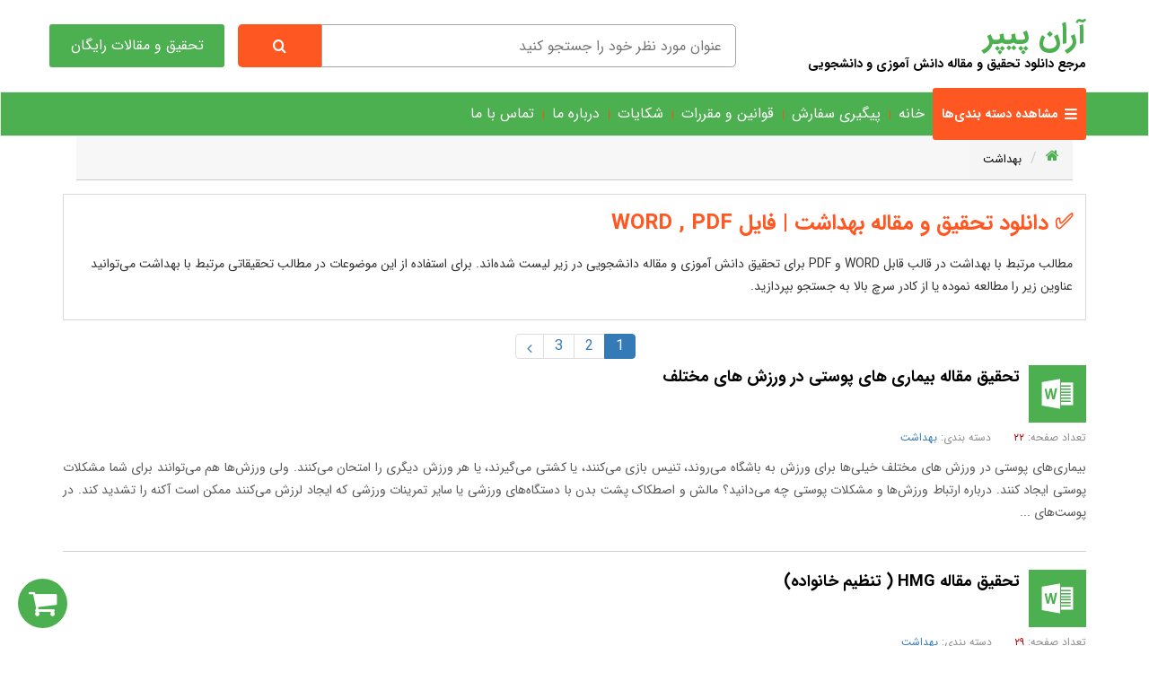

--- FILE ---
content_type: text/html; charset=utf-8
request_url: https://www.aran-papers.ir/%D8%AF%D8%A7%D9%86%D9%84%D9%88%D8%AF-%D8%AA%D8%AD%D9%82%DB%8C%D9%82-%D9%85%D9%82%D8%A7%D9%84%D9%87/40/%D8%A8%D9%87%D8%AF%D8%A7%D8%B4%D8%AA
body_size: 44443
content:
<!DOCTYPE html>
<html  lang="fa-IR">
<head id="Head"><meta content="text/html; charset=UTF-8" http-equiv="Content-Type" /><title>
	✅ دانلود تحقیق و مقاله بهداشت | فایل WORD , PDF
</title><meta id="MetaDescription" name="description" content="دانلود موضوعات مرتبط با تحقیق و مقاله بهداشت دانش آموزی و دانشجویی در قالب فایل آماده WORD قابل ویرایش و فایل PDF ✔️" /><meta id="MetaKeywords" name="keywords" content="دانلود تحقیق بهداشت,دانلود مقاله بهداشت,تحقیق بهداشت,مقاله بهداشت,بهداشت,تحقیق در مورد بهداشت,مقاله در مورد بهداشت,تحقیق درباره بهداشت,مقاله درباره بهداشت,در مورد بهداشت,درباره بهداشت," /><meta id="MetaRobots" name="robots" content="INDEX, FOLLOW" /><meta name="viewport" content="width=device-width, initial-scale=1" /><link rel="preload" href="/fonts/FontAwesome.ttf?3ces5k" as="font" type="font/ttf" crossorigin="" /><link rel="preload" href="/fonts/IRANSans/woff2/IRANSansWeb.woff2" as="font" type="font/woff2" crossorigin="" /><link rel="preload" href="/fonts/IRANSans/woff2/IRANSansWeb_Bold.woff2" as="font" type="font/woff2" crossorigin="" /><link href="/DependencyHandler.axd/3f940cc00e16532ba133e0108776f24c/132/css" type="text/css" rel="stylesheet"/><script src="/DependencyHandler.axd/2f5cb30d0651750e65021960d566e38e/132/js" type="text/javascript"></script>
    
    <script type="text/javascript">
        (function (c, l, a, r, i, t, y) {
            c[a] = c[a] || function () { (c[a].q = c[a].q || []).push(arguments) };
            t = l.createElement(r); t.async = 1; t.src = "https://www.clarity.ms/tag/" + i;
            y = l.getElementsByTagName(r)[0]; y.parentNode.insertBefore(t, y);
        })(window, document, "clarity", "script", "rb3gm6bos5");
    </script>
<link rel='SHORTCUT ICON' href='/Portals/0/favicon.ico' type='image/x-icon' /></head>
<body id="Body" class="rtl">
    <div class="body__container">
    <form method="post" action="/دانلود-تحقیق-مقاله/40/بهداشت" id="Form" enctype="multipart/form-data">
<div class="aspNetHidden">
<input type="hidden" name="__EVENTTARGET" id="__EVENTTARGET" value="" />
<input type="hidden" name="__EVENTARGUMENT" id="__EVENTARGUMENT" value="" />
<input type="hidden" name="__VIEWSTATE" id="__VIEWSTATE" value="ns1B0DIW1nWP726UJRyshymPEtEJ9zwJO3KmCu5fT6pluO6fSNNyaDpbR7BGTsMgcN6mvo0QyWoJnQ+Uph/[base64]/l/1bqVDt0jO9fpo0UiEeCouHAocwD64T4YdrlmoeWrPBltk/Mvwgm2Lyx2sq1u1JtDdjepKrZxFtyoaDezftvMnOyDnIzx/XUJ1FSaYAeOMpDZQsJgIadd4AqPSTw2PWGwZNyQXIlb6Mk9WK/FdP1FXBfseKo6RPgpvomjzCgeCTtEv6yZ8BVPYbng1SqHA5OPKkRQeKGei00pfDe7Vd34UZ2szLu7+DpAzmjPQSG7FVhas9vyosWe280wKBtAbTNsi6xKDFaHIUDQvLxRfXbUccTbn5I+u8b4qF3Gsx8PAxzn6mnpZqzint88UFg7hYoZG9Ft/tBUIV+KRvKPvZ9aF/7FSB8y1cSBSSGkrthrlWulQWFUUfKCILBbmF249+CRgkiCSXlX7hPqbvcTxBa4MfxvyZ0oy6Cay44uQa9cDAsdbpO7rpRTfeP9EUElJBkpeEIT1AM+gEYwZUcmu5rdUPbq3pxC+OfdnRUmxfiULkAssTQSZ8LSU6KWBa77NrqIvZwo0f//zK1Ub6rBrsgNJIopWlKteLaSi7GtRsb3SsOK3btv1rkBm/lu8mZzIpxAfcYKl6nPFur+mKb8+++Px8rys7M4eXeRks4QtP6JNzB2qDk91KCgDxE6jZlKqeRcETJ72z9h4Udk+ILOsphgQKTWHII/AyvII+VR09kcTrxm5ZdB7Nt5wSLXXhRy6SAOKGiWxNnecTqTUlgq7MuIFBhmOrqvMmNaHqnCC3xM+PxOASimduYz8mk8pPeCzNyuV3Sv0K0cia2sDhtGmgNnMQqSiQfSrfG/MpExONJBKPNZKkyFCI57xw5JSEdG6PkZFto3F+ZaS4rrd6r70YUZ7ppH0spTFzUbbKNkpL5ZlyyCG2gRT8Wgx5sCmc7I+oPrzIJzRuAA+w3Prho3IWxU+TBiy2yq+3NDRuxzzouXV1DCYxD5PR9/yN19c5G8/FAe7FRgIVG8aU51jsBYT8vYVtMipcWzkZfduunvetEpf0TG6sV8C7fpsfrw=" />
</div>

<script type="text/javascript">
//<![CDATA[
var theForm = document.forms['Form'];
if (!theForm) {
    theForm = document.Form;
}
function __doPostBack(eventTarget, eventArgument) {
    if (!theForm.onsubmit || (theForm.onsubmit() != false)) {
        theForm.__EVENTTARGET.value = eventTarget;
        theForm.__EVENTARGUMENT.value = eventArgument;
        theForm.submit();
    }
}
//]]>
</script>


<script src="/WebResource.axd?d=pynGkmcFUV1XRD3BzzyjEpzoQ2yAYC1A7OInLhmXLvNeADyFnS-P4BxU3p41&amp;t=638901667900000000" type="text/javascript"></script>


<script type="text/javascript">
//<![CDATA[
var __cultureInfo = {"name":"fa-IR","numberFormat":{"CurrencyDecimalDigits":2,"CurrencyDecimalSeparator":"/","IsReadOnly":false,"CurrencyGroupSizes":[3],"NumberGroupSizes":[3],"PercentGroupSizes":[3],"CurrencyGroupSeparator":",","CurrencySymbol":"ريال","NaNSymbol":"ناعدد","CurrencyNegativePattern":6,"NumberNegativePattern":0,"PercentPositivePattern":0,"PercentNegativePattern":11,"NegativeInfinitySymbol":"-∞","NegativeSign":"-","NumberDecimalDigits":2,"NumberDecimalSeparator":"/","NumberGroupSeparator":",","CurrencyPositivePattern":1,"PositiveInfinitySymbol":"∞","PositiveSign":"+","PercentDecimalDigits":2,"PercentDecimalSeparator":"/","PercentGroupSeparator":",","PercentSymbol":"%","PerMilleSymbol":"‰","NativeDigits":["۰","۱","۲","۳","۴","۵","۶","۷","۸","۹"],"DigitSubstitution":2},"dateTimeFormat":{"AMDesignator":"ق.ظ","Calendar":{"MinSupportedDateTime":"\/Date(-42531885000000)\/","MaxSupportedDateTime":"\/Date(253402288199999)\/","AlgorithmType":1,"Eras":[1],"TwoDigitYearMax":1409,"IsReadOnly":false},"DateSeparator":"/","FirstDayOfWeek":6,"CalendarWeekRule":0,"FullDateTimePattern":"dddd, dd MMMM,yyyy hh:mm:ss tt","LongDatePattern":"dddd, dd MMMM,yyyy","LongTimePattern":"hh:mm:ss tt","MonthDayPattern":"dd MMMM","PMDesignator":"ب.ظ","RFC1123Pattern":"ddd, dd MMM yyyy HH\u0027:\u0027mm\u0027:\u0027ss \u0027GMT\u0027","ShortDatePattern":"yyyy/MM/dd","ShortTimePattern":"hh:mm tt","SortableDateTimePattern":"yyyy\u0027-\u0027MM\u0027-\u0027dd\u0027T\u0027HH\u0027:\u0027mm\u0027:\u0027ss","TimeSeparator":":","UniversalSortableDateTimePattern":"yyyy\u0027-\u0027MM\u0027-\u0027dd HH\u0027:\u0027mm\u0027:\u0027ss\u0027Z\u0027","YearMonthPattern":"yyyy, MMMM","AbbreviatedDayNames":["ی","د","س","چ","پ","ج","ش"],"ShortestDayNames":["ی","د","س","چ","پ","ج","ش"],"DayNames":["یکشنبه","دوشنبه","ﺳﻪشنبه","چهارشنبه","پنجشنبه","جمعه","شنبه"],"AbbreviatedMonthNames":["فروردین","اردیبهشت","خرداد","تیر","مرداد","شهریور","مهر","آبان","آذر","دی","بهمن","اسفند",""],"MonthNames":["فروردین","اردیبهشت","خرداد","تیر","مرداد","شهریور","مهر","آبان","آذر","دی","بهمن","اسفند",""],"IsReadOnly":false,"NativeCalendarName":"تقویم هجری شمسی","AbbreviatedMonthGenitiveNames":["فروردین","اردیبهشت","خرداد","تیر","مرداد","شهریور","مهر","آبان","آذر","دی","بهمن","اسفند",""],"MonthGenitiveNames":["فروردین","اردیبهشت","خرداد","تیر","مرداد","شهریور","مهر","آبان","آذر","دی","بهمن","اسفند",""]},"eras":[1,"ه.ش",null,0]};//]]>
</script>

<script src="/ScriptResource.axd?d=NJmAwtEo3Ir8vgjMRm1TYmIH5YOXh1d3AsTUditUh6EiTcQNfgaxZVb7EnDuR7FdzyikpVldvA1Ln7DZMVC7ShetMFqnM5_GBLnag6ArfGNUVw2Lraa5Ghjdv-kQ5c3N1bIkdA2&amp;t=5c0e0825" type="text/javascript"></script>
<script src="/ScriptResource.axd?d=dwY9oWetJoLcvVbDi6rrTmd-VRebEIQCFywOsOpz3cLI4oEScOkzmken4CzT0zBHrAVX-3A3PcNQIm12tqNFlZ7BEEGVOOT69bcG-UL38EC7nC4gSarODsnDtDfLOo_sy6DQWVGzt4UCPXAE0&amp;t=5c0e0825" type="text/javascript"></script>
<div class="aspNetHidden">

	<input type="hidden" name="__VIEWSTATEGENERATOR" id="__VIEWSTATEGENERATOR" value="CA0B0334" />
	<input type="hidden" name="__VIEWSTATEENCRYPTED" id="__VIEWSTATEENCRYPTED" value="" />
	<input type="hidden" name="__EVENTVALIDATION" id="__EVENTVALIDATION" value="G+KK7SES/GlsyYv/bYSvLIMtWY+YZ0LzNboaanMIJI0XBFbKj3qy6o5+qimYOnAOZ5Cl6IX1KO5q19BPMwQsaPGn6iWZRfiZnjBB2GubBddskJag" />
</div><script src="/DependencyHandler.axd/338ab4649259677c378fba46bd1a2e7c/132/js" type="text/javascript"></script>
<script type="text/javascript">
//<![CDATA[
Sys.WebForms.PageRequestManager._initialize('ScriptManager', 'Form', [], [], [], 90, '');
//]]>
</script>

        
        
        
<div class="js__farashop farashop farashop__body" data-is-admin="False"
    data-js-extra-params="{'Culture': 'fa-IR'}">
    <header class="container header_part">
        <div class="row">
            <div class="col-lg-4 col-md-3 col-sm-3">
                <a href="/" class="logo_part">
                    <strong>آران پیپر</strong>
                    <br />
                    <span>مرجع دانلود تحقیق و مقاله دانش آموزی و دانشجویی</span>
                </a>
            </div>
            <div class="col-lg-6 col-md-6 col-sm-6 search_part">
                <div class="js__user-role js__header-search-box row">
    <div class="col-md-12">
        <div class="clearfix">
            <input class="col-xs-10 farayekan" type="search" placeholder='عنوان مورد نظر خود را جستجو کنید' />
            <a class="js__btn-search col-xs-2 search-box__btn-search" aria-label="Search" href='https://www.aran-papers.ir/جستجوی-تحقیق-مقاله/q/'>
                <i class="fa fa-search"></i>
                <!--<span>جستجو</span>-->
            </a>
        </div>
    </div>
</div>

            </div>
            <a class="col-lg-2 col-md-3 col-sm-3 free_articles_button" href="/دانلود-تحقیق-مقاله/66/رایگان" aria-label="تحقیق و مقالات رایگان">تحقیق و مقالات رایگان</a>
        </div>
    </header>
    <nav class="navbar navbar-default custome-nav nav_part">
        <div class="container category-holder">
            <div class="row">
                
                <strong class="js__open-sidebar btn-open-sidebar fa fa-bars">
                    <span>مشاهده دسته بندی‌ها</span>
                </strong>
                <!-- Brand and toggle get grouped for better mobile display -->
                <div class="navbar-header">
                    <button type="button" class="navbar-toggle collapsed nav-toggle-icon" data-toggle="collapse" data-target="#bs-example-navbar-collapse-1" aria-expanded="false">
                        <span class="sr-only">Toggle navigation</span>
                        <span class="icon-bar"></span>
                        <span class="icon-bar"></span>
                        <span class="icon-bar"></span>
                    </button>
                </div>
                <!-- Collect the nav links, forms, and other content for toggling -->
                <div class="collapse navbar-collapse" id="bs-example-navbar-collapse-1">
                    <ul class="nav navbar-nav farashop__main-menu">
                        <li class=' '><a title='خانه' href='https://www.aran-papers.ir/' >خانه</a>
</li>
<li class=' '><a title='پیگیری سفارش' href='https://www.aran-papers.ir/پیگیری-سفارش' >پیگیری سفارش</a>
</li>
<li class=' '><a title='قوانین و مقررات' href='https://www.aran-papers.ir/قوانین-و-مقررات' >قوانین و مقررات</a>
</li>
<li class=' '><a title='شکایات' href='https://www.aran-papers.ir/شکایات' >شکایات</a>
</li>
<li class=' '><a title='درباره ما' href='https://www.aran-papers.ir/درباره-ما' >درباره ما</a>
</li>
<li class=' '><a title='تماس با ما' href='https://www.aran-papers.ir/تماس-با-ما' >تماس با ما</a>
</li>



                    </ul>
                </div>
                <!-- /.navbar-collapse -->
            </div>
        </div>
    </nav>
    <section class="container">
        <div class="row">
            <div class="col-lg-12">
                <div id="dnn_ContentPane"><div class="DnnModule DnnModule-FaraShopProductsList DnnModule-1417"><a name="1417"></a>
<div>
	<div id="dnn_ctr1417_ContentPane"><!-- Start_Module_1417 --><div id="dnn_ctr1417_ModuleContent" class="DNNModuleContent ModFaraShopProductsListC">
	
<div class="fsh-breadcrumb-wrap">
    <ol class="breadcrumb" itemscope itemtype="http://schema.org/BreadcrumbList">
        <li><a href="/" title="صفحه اصلی" class="fa fa-home"></a></li>
        <li data-id='40' itemprop="itemListElement" itemscope itemtype="http://schema.org/ListItem"><a href='https://www.aran-papers.ir/دانلود-تحقیق-مقاله/40/بهداشت' itemprop="item"><span itemprop="name">بهداشت</span></a><meta itemprop="position" content="1" /></li>
    </ol>
</div>


<div id="dnn_ctr1417_ProductsList_pnlDesc" class="product-list__description text-justify product-list-desc-autoheight">
    <h1>✅ دانلود تحقیق و مقاله بهداشت | فایل WORD , PDF</h1><p>مطالب مرتبط با بهداشت در قالب قابل WORD و PDF برای تحقیق دانش آموزی و مقاله دانشجویی در زیر لیست شده‌اند. برای استفاده از این موضوعات در مطالب تحقیقاتی مرتبط با بهداشت می‌توانید عناوین زیر را مطالعه نموده یا از کادر سرچ بالا به جستجو بپردازید.</p>
</div>

<div class="farashop__product-list__product-group-boxs">
    
</div>

<div class="text-center">
    <ul class='pagination'><li class='active'><a href='/دانلود-تحقیق-مقاله/40/بهداشت'>1</a></li>
<li ><a href='/دانلود-تحقیق-مقاله/40/بهداشت/page/2'>2</a></li>
<li ><a href='/دانلود-تحقیق-مقاله/40/بهداشت/page/3'>3</a></li>
<li ><a href='/دانلود-تحقیق-مقاله/40/بهداشت/page/2'><i class='fa fa-angle-left'></i></a></li></ul>
</div>
<div id="dnn_ctr1417_ProductsList_pnlProductList" class="js__basket-wrap js__products-list-wrap products-list-wrap clearfix js__compare-page dir-rtl" data-product-group-id="40">
    <div data-id='25515' class="productbox_part">
    <div>
        <a class="product-box__img-holder fa fa-myword" href='https://www.aran-papers.ir/دانلود/25515/تحقیق-مقاله-بیماری-های-پوستی-در-ورزش-های-مختلف' title="تحقیق مقاله بیماری‌ های پوستی در ورزش های مختلف"></a>
        <h2>
            <a href='https://www.aran-papers.ir/دانلود/25515/تحقیق-مقاله-بیماری-های-پوستی-در-ورزش-های-مختلف'> تحقیق مقاله بیماری‌ های پوستی در ورزش های مختلف</a>
        </h2>
    </div>
    <span>
        <i>تعداد صفحه: </i>
        <span>۲۲</span>
    </span>
    <span>
        <i>دسته بندی: </i>
        <span><a href="https://www.aran-papers.ir/دانلود-تحقیق-مقاله/40/بهداشت">بهداشت</a></span>
    </span>
    <p>
        بیماری‌های پوستی در ورزش های مختلف خیلی‌ها برای ورزش به باشگاه می‌روند، تنیس بازی می‌کنند، یا کشتی می‌گیرند، یا هر ورزش دیگری را امتحان می‌کنند. ولی ورزش‌ها هم می‌توانند برای شما مشکلات پوستی ایجاد کنند. درباره ارتباط ورزش‌ها و مشکلات پوستی چه می‌دانید؟ مالش‌ و اصطکاک پشت بدن با دستگاه‌های ورزشی یا سایر تمرینات ورزشی که ایجاد لرزش می‌کنند ممکن است آکنه را تشدید کند. در پوست‌های ...
    </p>
</div>
<div data-id='25304' class="productbox_part">
    <div>
        <a class="product-box__img-holder fa fa-myword" href='https://www.aran-papers.ir/دانلود/25304/تحقیق-مقاله-hmg-تنظیم-خانواده' title="تحقیق مقاله HMG ( تنظیم خانواده)"></a>
        <h2>
            <a href='https://www.aran-papers.ir/دانلود/25304/تحقیق-مقاله-hmg-تنظیم-خانواده'> تحقیق مقاله HMG ( تنظیم خانواده)</a>
        </h2>
    </div>
    <span>
        <i>تعداد صفحه: </i>
        <span>۲۹</span>
    </span>
    <span>
        <i>دسته بندی: </i>
        <span><a href="https://www.aran-papers.ir/دانلود-تحقیق-مقاله/40/بهداشت">بهداشت</a></span>
    </span>
    <p>
        HMG ( تنظیم خانواده) کلومیفن اگرچه از داروهای مؤثر در درمان ناباروری می‌باشد؛ لیکن دارای عوارضی نظیر گرگرفتگی، کاهش موکوس سرویکس و اختلال در تست پس از مقاربت (PCT) و کاهش رشد و ضخامت اندومتر و بارداری چندقلویی است. از طرف دیگر لتروزول داروی جدیدتری است که مزایای آن شامل افزایش موکوس سرویکس، افزایش ضخامت اندومتر و کاهش خطر بارداری چندقلوئی است؛ لذا هدف از این مطالعه مقایسه این دو ...
    </p>
</div>
<div data-id='24849' class="productbox_part">
    <div>
        <a class="product-box__img-holder fa fa-myword" href='https://www.aran-papers.ir/دانلود/24849/تحقیق-مقاله-ایمنی-و-حفاظت-فنی' title="تحقیق مقاله ایمنی و حفاظت  فنی  "></a>
        <h2>
            <a href='https://www.aran-papers.ir/دانلود/24849/تحقیق-مقاله-ایمنی-و-حفاظت-فنی'> تحقیق مقاله ایمنی و حفاظت  فنی  </a>
        </h2>
    </div>
    <span>
        <i>تعداد صفحه: </i>
        <span>۱۹</span>
    </span>
    <span>
        <i>دسته بندی: </i>
        <span><a href="https://www.aran-papers.ir/دانلود-تحقیق-مقاله/40/بهداشت">بهداشت</a></span>
    </span>
    <p>
        « ایمنی و حفاظت فنی » در محیط های صنعتی با و جود ماشین آلات و ابزار فراوان غالبا کارگران در معرض مخاطرات فراوان قرار دارند . با توسعه تکنولوژی و افزایش کاربرد ماشین در امر تولید نیز احتمال مخاطرات و حوادث در این گونه محیط ها زیاد تر می شود . سوانح در کارخانه جات ممکن است باعث نقص عضو یا فوت افراد شود که به سهولت و سرعت قابل جبران نیست و برای سازمان فقدان یک متخصص که سال ها برای ...
    </p>
</div>
<div data-id='24693' class="productbox_part">
    <div>
        <a class="product-box__img-holder fa fa-myword" href='https://www.aran-papers.ir/دانلود/24693/تحقیق-مقاله-مواد-انفجاری' title="تحقیق مقاله مواد انفجاری "></a>
        <h2>
            <a href='https://www.aran-papers.ir/دانلود/24693/تحقیق-مقاله-مواد-انفجاری'> تحقیق مقاله مواد انفجاری </a>
        </h2>
    </div>
    <span>
        <i>تعداد صفحه: </i>
        <span>۱۹</span>
    </span>
    <span>
        <i>دسته بندی: </i>
        <span><a href="https://www.aran-papers.ir/دانلود-تحقیق-مقاله/40/بهداشت">بهداشت</a></span>
    </span>
    <p>
        مواد انفجاری تبصره های عمومی : 1 . 1 ) مواد انفجاری را نباید غیر از موارد ذیل انبارسازی، حمل و نقل، جابه جا یا استفاده نمود : الف ) تحت شرایط توصیه توسط قوانین و مقررات ملی ؛ ب ) به وسیله فردی ماهر، که باید تمام مراحل ضروری را بفهمد تا تضمین کند که کارگران و افراد دیگر در معرض ریسک جراحت نباشند. 2 . 1 . 16 ) پیش از استفاده از مواد انفجاری برای انفجار سایت، سیستم توافقی کار باید ...
    </p>
</div>
<div data-id='24607' class="productbox_part">
    <div>
        <a class="product-box__img-holder fa fa-myword" href='https://www.aran-papers.ir/دانلود/24607/تحقیق-مقاله-تعریف-بلوغ-چیست' title="تحقیق مقاله تعریف بلوغ چیست؟ "></a>
        <h2>
            <a href='https://www.aran-papers.ir/دانلود/24607/تحقیق-مقاله-تعریف-بلوغ-چیست'> تحقیق مقاله تعریف بلوغ چیست؟ </a>
        </h2>
    </div>
    <span>
        <i>تعداد صفحه: </i>
        <span>۹</span>
    </span>
    <span>
        <i>دسته بندی: </i>
        <span><a href="https://www.aran-papers.ir/دانلود-تحقیق-مقاله/40/بهداشت">بهداشت</a></span>
    </span>
    <p>
        تعریف بلوغ چیست؟ نوجوانی یک دوره بحرانی است که در آن بلوغ اتفاق می افتد . از نظر لغوی بلوغ در فرهنگ فارسی به معنی « رسیدن » ، « رسیدن به سن رشد » ، « مرد شدن » ، « زن شدن » ، « رسیدگی و پختگی و به حد کمال رسیدن » آمده است . سازمان جهانی بهداشت ، نوجوانی را به سنین ۱۰ تا ۱۹ اطلاق می کند . این دوره منشأ تغییرات زیادی در وجود شخص است و موجب می شود که شخص به گونه ای متفاوت ، رفتار و ...
    </p>
</div>
<div data-id='24481' class="productbox_part">
    <div>
        <a class="product-box__img-holder fa fa-myword" href='https://www.aran-papers.ir/دانلود/24481/تحقیق-مقاله-ارگاسم-در-زنان' title="تحقیق مقاله ارگاسم در زنان"></a>
        <h2>
            <a href='https://www.aran-papers.ir/دانلود/24481/تحقیق-مقاله-ارگاسم-در-زنان'> تحقیق مقاله ارگاسم در زنان</a>
        </h2>
    </div>
    <span>
        <i>تعداد صفحه: </i>
        <span>۶</span>
    </span>
    <span>
        <i>دسته بندی: </i>
        <span><a href="https://www.aran-papers.ir/دانلود-تحقیق-مقاله/40/بهداشت">بهداشت</a></span>
    </span>
    <p>
        ارگاسم در زنان رسیدن به اوج لذت در خانمها امکان پذیر است چرا خانم ها تصور می کنند توانایی اش را ندارند؛ آیا میدانید که تمام خانم ها قادر به رسیدن به این مرحله می باشند؟ بله؛ حقیقت دارد! شاید در مورد انزال خانمها چیزهایی شنیده باشید و یا مانند خیلی از افراد، اصلاً به هیچ وجه با آن آشنا نباشید. این امر نه تنها درمورد خانمها صحت دارد، بلکه امری است که همه خانم ها می توانند به آن ...
    </p>
</div>
<div data-id='24462' class="productbox_part">
    <div>
        <a class="product-box__img-holder fa fa-myword" href='https://www.aran-papers.ir/دانلود/24462/تحقیق-مقاله-سازمان-بهداشت-جهانی' title="تحقیق مقاله سازمان بهداشت جهانی"></a>
        <h2>
            <a href='https://www.aran-papers.ir/دانلود/24462/تحقیق-مقاله-سازمان-بهداشت-جهانی'> تحقیق مقاله سازمان بهداشت جهانی</a>
        </h2>
    </div>
    <span>
        <i>تعداد صفحه: </i>
        <span>۹</span>
    </span>
    <span>
        <i>دسته بندی: </i>
        <span><a href="https://www.aran-papers.ir/دانلود-تحقیق-مقاله/40/بهداشت">بهداشت</a></span>
    </span>
    <p>
        سازمان بهداشت جهانی نشان سازمان بهداشت جهانی سازمان بهداشت جهانی (WHO) یکی از آژانس های تخصصی سازمان ملل متحد است که نقش یک مرجعیت سازمان دهنده را بر بهداشت جامعهٔ جهانی ایفا می‌کند. این آژانس در 9 آوریل سال 1948 در ژنو (واقع در سوییس) تاسیس شد و حکم سرپرستی و منابعش را از سازمان بهداشت سابق، که خود آژانسی در جامعه ملل بود برگرفت. اساسنامه و تاریخچه سازمان بهداشت جهانی اساسنامهٔ ...
    </p>
</div>
<div data-id='24442' class="productbox_part">
    <div>
        <a class="product-box__img-holder fa fa-myword" href='https://www.aran-papers.ir/دانلود/24442/تحقیق-مقاله-کیفیت-زندگی-در-افراد-دیابتی' title="تحقیق مقاله کیفیت زندگی در افراد دیابتی"></a>
        <h2>
            <a href='https://www.aran-papers.ir/دانلود/24442/تحقیق-مقاله-کیفیت-زندگی-در-افراد-دیابتی'> تحقیق مقاله کیفیت زندگی در افراد دیابتی</a>
        </h2>
    </div>
    <span>
        <i>تعداد صفحه: </i>
        <span>۲۱</span>
    </span>
    <span>
        <i>دسته بندی: </i>
        <span><a href="https://www.aran-papers.ir/دانلود-تحقیق-مقاله/40/بهداشت">بهداشت</a></span>
    </span>
    <p>
        کیفیت زندگی به طور کلی به عنوان درجاتی از رضامندی و نیل به نیازها در زمینه‌های فیزیکی، اجتماعی، روان شد ساختمانی و رفتاری ˆ فعالیتی و از آن مهم‌تر "احساس خوب بودن" تعریف می‌گردد. کاربرد این مفهوم در تحقیقات پزشکی و پرستاری به عنوان یک شاخص مهم از سلامت فردی و نیز شاخصی برای تصمیم‌گیری و قضاوت در مورد سلامت کلی جامعه و نیز بررسی تاثیر درمان در بیماری‌های مزمن در دهه‌های گذشته رو ...
    </p>
</div>
<div data-id='24214' class="productbox_part">
    <div>
        <a class="product-box__img-holder fa fa-myword" href='https://www.aran-papers.ir/دانلود/24214/تحقیق-مقاله-مقررات-بهداشتی-محیط-ساختمان-ها' title="تحقیق مقاله مقررات بهداشتی محیط ساختمان ها"></a>
        <h2>
            <a href='https://www.aran-papers.ir/دانلود/24214/تحقیق-مقاله-مقررات-بهداشتی-محیط-ساختمان-ها'> تحقیق مقاله مقررات بهداشتی محیط ساختمان ها</a>
        </h2>
    </div>
    <span>
        <i>تعداد صفحه: </i>
        <span>۱۹</span>
    </span>
    <span>
        <i>دسته بندی: </i>
        <span><a href="https://www.aran-papers.ir/دانلود-تحقیق-مقاله/40/بهداشت">بهداشت</a></span>
    </span>
    <p>
        مقررات بهداشتی محیط ساختمانها ▪ مقررات بهداشتی آبدارخانه ها : کارکنان آبدارخانه موظفند کارت بهداشتی معتبر داشته باشند . کارکنان آبدارخانه باید ملبس به روپوش با رنگ روشن بوده و بهداشت فردی را کاملا” رعایت نمایند . هر یک از کارکنان آبدارخانه باید حوله و صابون اختصاصی داشته باشند . وجود کمد لباس برای هر یک از کارکنان آبدارخانه الزامی است . استعمال دخانیات در آبدارخانه ممنوع می باشد ...
    </p>
</div>
<div data-id='24088' class="productbox_part">
    <div>
        <a class="product-box__img-holder fa fa-myword" href='https://www.aran-papers.ir/دانلود/24088/تحقیق-مقاله-تنظیم-خانواده' title="تحقیق مقاله تنظیم خانواده "></a>
        <h2>
            <a href='https://www.aran-papers.ir/دانلود/24088/تحقیق-مقاله-تنظیم-خانواده'> تحقیق مقاله تنظیم خانواده </a>
        </h2>
    </div>
    <span>
        <i>تعداد صفحه: </i>
        <span>۲۱</span>
    </span>
    <span>
        <i>دسته بندی: </i>
        <span><a href="https://www.aran-papers.ir/دانلود-تحقیق-مقاله/40/بهداشت">بهداشت</a></span>
    </span>
    <p>
        تنظیم خانواده تعریف و اهداف تنظیم خانواده عبارت از آن است که در یک خانواده پدر و مادر به دلخواه خود و بر پایه آگاهی ، بینش و تصمیم گیری مسئولانه با به کار بردن یکی از روشهای پیشگیری از حاملگی ، تعداد فرزندان خود را با توجه به امکانات اقتصادی و قدرت جسمی و روانی خود تنظیم کنند و بدین وسیله در توسعه اجتماعی کشور نیز سهیم شوند . برای اجرای هر چه بهتر و موفق تر برنامه های تنظیم ...
    </p>
</div>
<div data-id='23917' class="productbox_part">
    <div>
        <a class="product-box__img-holder fa fa-myword" href='https://www.aran-papers.ir/دانلود/23917/تحقیق-مقاله-بهداشت-روانی' title="تحقیق مقاله بهداشت روانی "></a>
        <h2>
            <a href='https://www.aran-papers.ir/دانلود/23917/تحقیق-مقاله-بهداشت-روانی'> تحقیق مقاله بهداشت روانی </a>
        </h2>
    </div>
    <span>
        <i>تعداد صفحه: </i>
        <span>۱۶</span>
    </span>
    <span>
        <i>دسته بندی: </i>
        <span><a href="https://www.aran-papers.ir/دانلود-تحقیق-مقاله/40/بهداشت">بهداشت</a></span>
    </span>
    <p>
        بهداشت روانی : بهداشت روان در گرو آرامش و امنیت روانی است . افرادی که نمی توانند فشارهای وارده از امواج صوتی را تحمل کنند به پرخاشگری و عصبانیت با دیگران روی می آورند . امواج صوتی ، مقصر دانستن دیگران را در مردم القا کرده و احساس کمک به همنوع را کمرنگ می کند . وجود امواج صوتی ، پرخاشگری و عصبانیت را بین کارگران و کارفرمایان را نیز افزایش می دهد . امواج صوتی به نوبه خود بیماری ...
    </p>
</div>
<div data-id='23839' class="productbox_part">
    <div>
        <a class="product-box__img-holder fa fa-myword" href='https://www.aran-papers.ir/دانلود/23839/تحقیق-مقاله-بیماری-های-پوستی' title="تحقیق مقاله بیماری های پوستی"></a>
        <h2>
            <a href='https://www.aran-papers.ir/دانلود/23839/تحقیق-مقاله-بیماری-های-پوستی'> تحقیق مقاله بیماری های پوستی</a>
        </h2>
    </div>
    <span>
        <i>تعداد صفحه: </i>
        <span>۱۷</span>
    </span>
    <span>
        <i>دسته بندی: </i>
        <span><a href="https://www.aran-papers.ir/دانلود-تحقیق-مقاله/40/بهداشت">بهداشت</a></span>
    </span>
    <p>
        استخر و بیماریهای پوستی بر اساس یافته‌های اینتحقیق، در اثر آلودگی آب استخرها بیماریهای پوستی به شناگران سرایت می‌کند. همچنین اضافه شده است: از بروز بیماریهای پوستی که در طی این تحقیق توسط آب آلوده استخر شناگران سرایت نموده می‌توان به سوزش، خارش و خشکی پوست اشاره کرد که علت آن را متخصصان پوست کلر و آلودگی آب عنوان نمودند. لازم به ذکر است، به علت نقص در سیستم‌های کلرزنی بیشتر ...
    </p>
</div>
<div data-id='23559' class="productbox_part">
    <div>
        <a class="product-box__img-holder fa fa-myword" href='https://www.aran-papers.ir/دانلود/23559/تحقیق-مقاله-کارگاه-چوب-بری' title="تحقیق مقاله کارگاه چوب بری "></a>
        <h2>
            <a href='https://www.aran-papers.ir/دانلود/23559/تحقیق-مقاله-کارگاه-چوب-بری'> تحقیق مقاله کارگاه چوب بری </a>
        </h2>
    </div>
    <span>
        <i>تعداد صفحه: </i>
        <span>۱۴</span>
    </span>
    <span>
        <i>دسته بندی: </i>
        <span><a href="https://www.aran-papers.ir/دانلود-تحقیق-مقاله/40/بهداشت">بهداشت</a></span>
    </span>
    <p>
        کارگاه چوب بری جام جم آنلاین: اینجا جنگل است . جنگلی که تنه درختان بی جان در آن خود نمایی میکند. گردو ، افرا و… . تنه های در ختانی که از جنگلی سر سبز به اینجا آورده اند . اینجا جنگلی است بی جان که هر الواری به کاری دیگر گماشته می شود . شاخه های سبزی که هوای تازه را به جانمان می بخشید از تنه اش جدا میکنیم تا پنجره ای زیبا به رویمان ساخته شود . یا که حتی برای نظم بخشیدن و حمل ...
    </p>
</div>
<div data-id='22758' class="productbox_part">
    <div>
        <a class="product-box__img-holder fa fa-myword" href='https://www.aran-papers.ir/دانلود/22758/تحقیق-مقاله-پوست-و-مو' title="تحقیق مقاله پوست و مو"></a>
        <h2>
            <a href='https://www.aran-papers.ir/دانلود/22758/تحقیق-مقاله-پوست-و-مو'> تحقیق مقاله پوست و مو</a>
        </h2>
    </div>
    <span>
        <i>تعداد صفحه: </i>
        <span>۷</span>
    </span>
    <span>
        <i>دسته بندی: </i>
        <span><a href="https://www.aran-papers.ir/دانلود-تحقیق-مقاله/40/بهداشت">بهداشت</a></span>
    </span>
    <p>
        مقدمه پوست ، وسیعترین عضو زنده بدن ، درحقیقت یکی ار پیچیده ترین ، جالبترین و پرکارترین اعضاء نیز به شمارمی آید .دستاوردها و تحقیقات انجام شده در زمینه شناخت ساختار و عملکرد پوست در بدن طی دهه گذشته از مجموعه مطالعات دو قرن اخیر بیشتر و مؤثر تر بوده است . وظایف پوست بدن را در مقابل آسیبهای مکانیکی ، حرارت وتابش شدید نور محافظت می کند . از نفوذ مواد شیمیایی و ورود میکروبها و میکرو ...
    </p>
</div>
<div data-id='22618' class="productbox_part">
    <div>
        <a class="product-box__img-holder fa fa-myword" href='https://www.aran-papers.ir/دانلود/22618/تحقیق-مقاله-دندان' title="تحقیق مقاله دندان "></a>
        <h2>
            <a href='https://www.aran-papers.ir/دانلود/22618/تحقیق-مقاله-دندان'> تحقیق مقاله دندان </a>
        </h2>
    </div>
    <span>
        <i>تعداد صفحه: </i>
        <span>۸</span>
    </span>
    <span>
        <i>دسته بندی: </i>
        <span><a href="https://www.aran-papers.ir/دانلود-تحقیق-مقاله/40/بهداشت">بهداشت</a></span>
    </span>
    <p>
        دندان یکی از اجزای بسیار مهم بدن است که مراقبت ازآن می تواند نقش بسزایی در سلامت و تندرستی مومی بدن داشته باشد. دندان های سالم میتوانند درخوردن صحیح غذا و لذت بردن از آن و نیز جلوگیری ازبوی بد دهان بسیار مؤثر باشند. بنابراین رعایت بهداشت دهان و دندان باید یکی از ولویت های بهداشتی برای هر فرد قلمداد گردد. در این خش به برخی از روشهای مراقبت از دندان ها اشاره ی کنیم. مراحل آسیب به ...
    </p>
</div>
<div data-id='22609' class="productbox_part">
    <div>
        <a class="product-box__img-holder fa fa-myword" href='https://www.aran-papers.ir/دانلود/22609/تحقیق-مقاله-دارو-های-ضد-اسهال-و-یبوست' title="تحقیق مقاله دارو های ضد اسهال و یبوست"></a>
        <h2>
            <a href='https://www.aran-papers.ir/دانلود/22609/تحقیق-مقاله-دارو-های-ضد-اسهال-و-یبوست'> تحقیق مقاله دارو های ضد اسهال و یبوست</a>
        </h2>
    </div>
    <span>
        <i>تعداد صفحه: </i>
        <span>۲۳</span>
    </span>
    <span>
        <i>دسته بندی: </i>
        <span><a href="https://www.aran-papers.ir/دانلود-تحقیق-مقاله/40/بهداشت">بهداشت</a></span>
    </span>
    <p>
        روزی چند بار دست‌شویی می‌روید؟ برای خیلی‌هایمان این مساله به ظاهر کم‌اهمیت آن‌قدر در جریان زندگی‌مان گم شده است که برای یافتن پاسخ نیاز به لحظه‌ای توقف داریم اما اگر این ترتیب تقریبا منظم تنها برای چند روز به هم بخورد، تازه متوجه نعمتی خواهیم شد که چندان هم کمتر از نفس کشیدن نیست! ... اسهال حاد در هر روز چیزی حدود 2 تا 7 درصد افراد جامعه را از چرخه کار و فعالیت خارج می‌کند؛ ...
    </p>
</div>
<div data-id='22583' class="productbox_part">
    <div>
        <a class="product-box__img-holder fa fa-myword" href='https://www.aran-papers.ir/دانلود/22583/تحقیق-مقاله-تعریف-یبوست' title="تحقیق مقاله تعریف یبوست"></a>
        <h2>
            <a href='https://www.aran-papers.ir/دانلود/22583/تحقیق-مقاله-تعریف-یبوست'> تحقیق مقاله تعریف یبوست</a>
        </h2>
    </div>
    <span>
        <i>تعداد صفحه: </i>
        <span>۷</span>
    </span>
    <span>
        <i>دسته بندی: </i>
        <span><a href="https://www.aran-papers.ir/دانلود-تحقیق-مقاله/40/بهداشت">بهداشت</a></span>
    </span>
    <p>
        نزدیک به نیمی از افراد که با شکایت یبوست به پزشک مراجعه می‏کنند طبق تعریف یبوست ندارند اغلب این افراد از میزان و یا نحوه دفع مدفوع شکایت دارند. تعداد دفعات اجابت مزاج در افراد مختلف جامعه متفاوت است و از 3 بار در روز تا 3 بار در هفته محدوده طبیعی تلقی می‏شود. به همین دلیل بوجود آمدن تغییر در تعداد دفعات اجابت مزاج در هر فرد نسبت به وضعیت معمولی او (کاهش تعداد دفعات اجابت مزاج) ...
    </p>
</div>
<div data-id='22521' class="productbox_part">
    <div>
        <a class="product-box__img-holder fa fa-myword" href='https://www.aran-papers.ir/دانلود/22521/تحقیق-مقاله-بهداشت-ورزش-بستکبال' title="تحقیق مقاله بهداشت ورزش بستکبال"></a>
        <h2>
            <a href='https://www.aran-papers.ir/دانلود/22521/تحقیق-مقاله-بهداشت-ورزش-بستکبال'> تحقیق مقاله بهداشت ورزش بستکبال</a>
        </h2>
    </div>
    <span>
        <i>تعداد صفحه: </i>
        <span>۲۰</span>
    </span>
    <span>
        <i>دسته بندی: </i>
        <span><a href="https://www.aran-papers.ir/دانلود-تحقیق-مقاله/40/بهداشت">بهداشت</a></span>
    </span>
    <p>
        بهداشت ورزشی به وجود آوردن شرایط و عواملی را گویند که در نتیجه آن ورزشکاران بدون هیچگونه آسیب دیدگی شروع به ورزش کنند و در حین و بعد از ورزش احساس هیچگونه ناراحتی نکنند. ورزش اصول بهداشتی خاص خود را دارد که رعایت آنها از بروز عواقب خطرناک جلوگیری می کند و مهم است بدانیم چگونه ورزش کنیم تا بتوانیم برای کارهایی که در آینده باید انجام دهیم توانایی داشته و آسیب کمتری ببینیم و زود ...
    </p>
</div>
<div data-id='22520' class="productbox_part">
    <div>
        <a class="product-box__img-holder fa fa-myword" href='https://www.aran-papers.ir/دانلود/22520/تحقیق-مقاله-بهداشت' title="تحقیق مقاله بهداشت "></a>
        <h2>
            <a href='https://www.aran-papers.ir/دانلود/22520/تحقیق-مقاله-بهداشت'> تحقیق مقاله بهداشت </a>
        </h2>
    </div>
    <span>
        <i>تعداد صفحه: </i>
        <span>۱۱</span>
    </span>
    <span>
        <i>دسته بندی: </i>
        <span><a href="https://www.aran-papers.ir/دانلود-تحقیق-مقاله/40/بهداشت">بهداشت</a></span>
    </span>
    <p>
        بهداشت مجموعه‌ای از علوم مختلف است و بطور کلی منظور از آن، انجام کارهایی برای جلوگیری از ابتلا مردم به بیماری و رسیدن به سلامتی است. تعریف سازمان بهداشت جهانی (WHO) از بهداشت به صورت زیر است: بهداشت علم و هنر پیشگیری از بیماریها و طولانی کردن عمر و ارتقا سلامتی به‌وسیله کوششهای متشکل اجتماعی کوشش‌های اجتماعی منظور از کوششهای اجتماعی موارد زیر است: آموزش بهداشت بهداشت محیط تشخیص ...
    </p>
</div>
<div data-id='22519' class="productbox_part">
    <div>
        <a class="product-box__img-holder fa fa-myword" href='https://www.aran-papers.ir/دانلود/22519/تحقیق-مقاله-رایگان-بهداشت-دندان' title="تحقیق مقاله رایگان بهداشت دندان"></a>
        <h2>
            <a href='https://www.aran-papers.ir/دانلود/22519/تحقیق-مقاله-رایگان-بهداشت-دندان'> تحقیق مقاله رایگان بهداشت دندان</a>
        </h2>
    </div>
    <span>
        <i>تعداد صفحه: </i>
        <span>۴</span>
    </span>
    <span>
        <i>دسته بندی: </i>
        <span><a href="https://www.aran-papers.ir/دانلود-تحقیق-مقاله/40/بهداشت">بهداشت</a></span>
    </span>
    <p>
        بهداشت دندان چرا باید بهداشت دهان و دندان ها را رعایت کنیم ؟ مراقبت از دندان ها و رعایت بهداشت دهان، اهمیت بسیار زیادی دارد؛ زیرا : * مهمترین کار دندان ها، جویدن است. اگر بتوانیم غذا را به خوبی بجویم، ‌از خوردن غذا بیشتر لذت خواهیم برد. اگر غذا خوب جویده شود، هضم غذا راحت تر انجام می شود و مشکلات گوارشی کمتری خواهیم داشت . * همه دوست دارند که دندان های سالم و دهان خوشبو داشته ...
    </p>
</div>
<div data-id='22176' class="productbox_part">
    <div>
        <a class="product-box__img-holder fa fa-myword" href='https://www.aran-papers.ir/دانلود/22176/تحقیق-مقاله-دود-سیگار-و-التهاب-مزمن-دستگاه-تنفس' title="تحقیق مقاله دود سیگار و التهاب مزمن دستگاه تنفس  "></a>
        <h2>
            <a href='https://www.aran-papers.ir/دانلود/22176/تحقیق-مقاله-دود-سیگار-و-التهاب-مزمن-دستگاه-تنفس'> تحقیق مقاله دود سیگار و التهاب مزمن دستگاه تنفس  </a>
        </h2>
    </div>
    <span>
        <i>تعداد صفحه: </i>
        <span>۹</span>
    </span>
    <span>
        <i>دسته بندی: </i>
        <span><a href="https://www.aran-papers.ir/دانلود-تحقیق-مقاله/40/بهداشت">بهداشت</a></span>
    </span>
    <p>
        هنگام کشیدن سیگار برای نخستین بار سرفه بعنوان عکس العمل در برابر تحریک بافتها عارض می شود و در نتیجه هوا با شدت، مواد زیانبخش را که با دستگاه تنفس سازگار نیست بیرون می دهد. وقتی فرد به دخانیات عادت کرد دیگر هنگام سیگار کشیدن سرفه نمی کند ولی التهاب مزمن در قسمت فوقانی دستگاه تنفس، حلق، حنجره، نای و نایژه ها (برونشیت مزمن) ایجاد می شود. در معتادین به سیگار سطح درونی برونش های ...
    </p>
</div>
<div data-id='22163' class="productbox_part">
    <div>
        <a class="product-box__img-holder fa fa-myword" href='https://www.aran-papers.ir/دانلود/22163/تحقیق-مقاله-اصلاح-صورت' title="تحقیق مقاله اصلاح صورت"></a>
        <h2>
            <a href='https://www.aran-papers.ir/دانلود/22163/تحقیق-مقاله-اصلاح-صورت'> تحقیق مقاله اصلاح صورت</a>
        </h2>
    </div>
    <span>
        <i>تعداد صفحه: </i>
        <span>۷</span>
    </span>
    <span>
        <i>دسته بندی: </i>
        <span><a href="https://www.aran-papers.ir/دانلود-تحقیق-مقاله/40/بهداشت">بهداشت</a></span>
    </span>
    <p>
        1-یک مرد معمولی 30 هزار موی ریش در صورت خود دارد. بیشترین تراکم موی صورت در نواحی چانه و بالای لب بالا میباشد. 2-مو روزانه در حدود 0.8 میلی متر رشد میکند که این سرعت در طی روز بیشتر از شب است. 3-بر خلاف تصور تعداد دفعات تراشیدن مو های صورت در سرعت و ضخامت موهای تازه روییده تاثیری ندارد. 4-ایده آل ترین زاویه اصلاح با خود تراش دستی 28-32 درجه میباشد. 5-موهای گردن موازی با پوست ...
    </p>
</div>
<div data-id='22151' class="productbox_part">
    <div>
        <a class="product-box__img-holder fa fa-myword" href='https://www.aran-papers.ir/دانلود/22151/تحقیق-مقاله-تنظیم-خانواده' title="تحقیق مقاله تنظیم خانواده"></a>
        <h2>
            <a href='https://www.aran-papers.ir/دانلود/22151/تحقیق-مقاله-تنظیم-خانواده'> تحقیق مقاله تنظیم خانواده</a>
        </h2>
    </div>
    <span>
        <i>تعداد صفحه: </i>
        <span>۱۹</span>
    </span>
    <span>
        <i>دسته بندی: </i>
        <span><a href="https://www.aran-papers.ir/دانلود-تحقیق-مقاله/40/بهداشت">بهداشت</a></span>
    </span>
    <p>
        مقدمه تنظیم خانواده مجموعه اقداماتی است که افراد و زوجها را یاری میدهد تا از داشتن فرزند ناخواسته جلوگیری کنند و فاصله بین فرزندان را خود تنظیم نمایند. آموزش و مشاوره ، تامین وسایل جلوگیری از حاملگی و دسترسی آسان به آن و کمک به کسانی که دچار ناباروری هستند و آموزش خانواده ها درباره فرزندان از جمله خدماتی هستند که بهداشت باروری را شامل میشوند. شناخت رشهای مختلف جلوگیری ازبارداری ...
    </p>
</div>
<div data-id='22128' class="productbox_part">
    <div>
        <a class="product-box__img-holder fa fa-myword" href='https://www.aran-papers.ir/دانلود/22128/تحقیق-مقاله-رایگان-بهداشت-فردی' title="تحقیق مقاله رایگان بهداشت فردی"></a>
        <h2>
            <a href='https://www.aran-papers.ir/دانلود/22128/تحقیق-مقاله-رایگان-بهداشت-فردی'> تحقیق مقاله رایگان بهداشت فردی</a>
        </h2>
    </div>
    <span>
        <i>تعداد صفحه: </i>
        <span>۴</span>
    </span>
    <span>
        <i>دسته بندی: </i>
        <span><a href="https://www.aran-papers.ir/دانلود-تحقیق-مقاله/40/بهداشت">بهداشت</a></span>
    </span>
    <p>
        هر کس‌ بامراعات‌ بهداشت‌ قادر است‌ از لحاظ‌ جسمانی‌، روانی‌ و اجتماعی‌ در وضع‌ مناسبی‌ قرار گرفته‌ و وظیفه‌ای‌ را که‌ نسبت‌ به‌ خود و افراد خانواده‌ و جامعه‌ خود دارد به‌ خوبی‌ ادا کند. سلامتی‌ چیست‌ ؟ عبارتست‌ از رفاه‌ کامل‌ جسمی‌، روانی‌ و اجتماعی‌، نه‌ فقط‌ نبودن‌ بیماری‌ و معلولیت‌، شخص‌ سالم‌ کسی‌ است‌ که‌ علاوه‌ بر سلامت‌ جسم‌ از سلامت‌ روان‌ نیز برخوردار بوده‌ و از نظر ...
    </p>
</div>
<div data-id='22076' class="productbox_part">
    <div>
        <a class="product-box__img-holder fa fa-myword" href='https://www.aran-papers.ir/دانلود/22076/تحقیق-مقاله-رایگان-بهداشت-سلامت-روانی-چیست' title="تحقیق مقاله رایگان بهداشت (سلامت) روانی چیست؟"></a>
        <h2>
            <a href='https://www.aran-papers.ir/دانلود/22076/تحقیق-مقاله-رایگان-بهداشت-سلامت-روانی-چیست'> تحقیق مقاله رایگان بهداشت (سلامت) روانی چیست؟</a>
        </h2>
    </div>
    <span>
        <i>تعداد صفحه: </i>
        <span>۴</span>
    </span>
    <span>
        <i>دسته بندی: </i>
        <span><a href="https://www.aran-papers.ir/دانلود-تحقیق-مقاله/40/بهداشت">بهداشت</a></span>
    </span>
    <p>
        سلامت روانی به نحوه تفکر، احساس و عمل شما مربوط می‌شود. به طور کلی مردمی که از سلامت روانی خوبی برخوردار هستند: دارای نگرش مثبت هستند: … آنها آماده برخورد با مشکلات زندگی هستند. در مورد خود و دیگران احساس خوبی دارند، در محیط کار و در روابط‌شان مسؤولیت‌پذیر هستند. وقتی از سلامت روانی خوبی برخوردار باشید، انتظار بهترین چیزها را در زندگی دارید و آماده برخورد با هر حادثه‌ای هستید. ...
    </p>
</div>
<div data-id='21808' class="productbox_part">
    <div>
        <a class="product-box__img-holder fa fa-myword" href='https://www.aran-papers.ir/دانلود/21808/تحقیق-مقاله-تاثیر-مهاجرت-به-رشد-سریع-جمعیت' title="تحقیق مقاله تاثیر مهاجرت به رشد سریع جمعیت"></a>
        <h2>
            <a href='https://www.aran-papers.ir/دانلود/21808/تحقیق-مقاله-تاثیر-مهاجرت-به-رشد-سریع-جمعیت'> تحقیق مقاله تاثیر مهاجرت به رشد سریع جمعیت</a>
        </h2>
    </div>
    <span>
        <i>تعداد صفحه: </i>
        <span>۲۱</span>
    </span>
    <span>
        <i>دسته بندی: </i>
        <span><a href="https://www.aran-papers.ir/دانلود-تحقیق-مقاله/40/بهداشت">بهداشت</a></span>
    </span>
    <p>
        چکیده جمعیت ایران طی چند دهه گذشته، رشد شتابانی داشته است، به طوری که در طول کمتر از دو دهه به طور باور نکردنی جمعیت ایران بیش از دو برابر شد. انفجار جمعیت در ایران همراه با مسائلی همچون افزایش سریع شهرها، افزایش فقر، مشکل مسکن و مهاجرت بی رویه روستاییان به شهرها بوده است. یکی از پیامدهای اصلی رشد جمعیت، مهاجرت روستاییان به شهرها و سکونت در حاشیه شهرها در نهایت حاشیه نشینی و ...
    </p>
</div>
<div data-id='21807' class="productbox_part">
    <div>
        <a class="product-box__img-holder fa fa-myword" href='https://www.aran-papers.ir/دانلود/21807/تنظیم-خانواده' title="تنظیم خانواده "></a>
        <h2>
            <a href='https://www.aran-papers.ir/دانلود/21807/تنظیم-خانواده'> تنظیم خانواده </a>
        </h2>
    </div>
    <span>
        <i>تعداد صفحه: </i>
        <span>۳۱</span>
    </span>
    <span>
        <i>دسته بندی: </i>
        <span><a href="https://www.aran-papers.ir/دانلود-تحقیق-مقاله/40/بهداشت">بهداشت</a></span>
    </span>
    <p>
        مقدمه: روشهای پیشگیری از بارداری را به شکل زیر می توان طبقه بندی کرد .- روش های موقتی - قرص های خوراکی - قرصهای ترکیبی با مقدار بیشتر هورمون ( HD )- قرصهای ترکیبی با مقدار کم هورمون ( LD ) قرصهای ترکیبی با مقدار متغیر هورمون ( چند مرحله ای ) - قرص های تک هورمونی ( دوران شیردهی ) 0- روشهای ایجاد مانع ( کاندوم ) - وسیله داخل رحمی ( آی . یو . دی – IUD ) - روشهای طولانی مدت جدید - ...
    </p>
</div>
<div data-id='21761' class="productbox_part">
    <div>
        <a class="product-box__img-holder fa fa-myword" href='https://www.aran-papers.ir/دانلود/21761/تحقیق-مقاله-پر-فشاری-خون-قاتلی-خاموش-و-بی-هیاهو' title="تحقیق مقاله پر فشاری خون ؛ قاتلی خاموش و بی‌ هیاهو"></a>
        <h2>
            <a href='https://www.aran-papers.ir/دانلود/21761/تحقیق-مقاله-پر-فشاری-خون-قاتلی-خاموش-و-بی-هیاهو'> تحقیق مقاله پر فشاری خون ؛ قاتلی خاموش و بی‌ هیاهو</a>
        </h2>
    </div>
    <span>
        <i>تعداد صفحه: </i>
        <span>۶</span>
    </span>
    <span>
        <i>دسته بندی: </i>
        <span><a href="https://www.aran-papers.ir/دانلود-تحقیق-مقاله/40/بهداشت">بهداشت</a></span>
    </span>
    <p>
        بیماری پرفشاری خون قاتل خاموش نامیده می‌شود، زیرا بی‌سروصدا و بدون علامت شخص مبتلا را به مرگ و پایان زندگی نزدیک می‌کند. قلب فرد مبتلا به پرفشاری خون به‌سختی فعالیت می‌کند و اگر پرفشاری خون در مراحل اولیه کنترل نشود، نه‌‌تنها فعالیت دستگاه قلب و عروق، بلکه تمام اعضای بدن دچار مشکل می‌شود. بیش از نیمی از زنان بالای 55 سال به پرفشاری خون مبتلا هستند، به‌طوری‌که از هر 14 نفر در ...
    </p>
</div>
<div data-id='21759' class="productbox_part">
    <div>
        <a class="product-box__img-holder fa fa-myword" href='https://www.aran-papers.ir/دانلود/21759/تحقیق-مقاله-دانستنی-هایی-از-بیماری-وبا' title="تحقیق مقاله دانستنی هایی از بیماری وبا"></a>
        <h2>
            <a href='https://www.aran-papers.ir/دانلود/21759/تحقیق-مقاله-دانستنی-هایی-از-بیماری-وبا'> تحقیق مقاله دانستنی هایی از بیماری وبا</a>
        </h2>
    </div>
    <span>
        <i>تعداد صفحه: </i>
        <span>۸</span>
    </span>
    <span>
        <i>دسته بندی: </i>
        <span><a href="https://www.aran-papers.ir/دانلود-تحقیق-مقاله/40/بهداشت">بهداشت</a></span>
    </span>
    <p>
        یکی از شایعترین بیماریها که هم اکنون در شهر و روستایمان مشاهده شده است " وبا " میباشد که ما با آشنایی از این بیماری و راههای عدم مبتلا شدن به این بیماری را باید یاد بگیریم تا خود و خانواده خود را در مقابل این بیماری مصون داریم پس خانواده های گرامی : بیماری وبا قابل درمان است . به محض شروع بیماری اسهال آبکی به خانه های بهداشت، مراکز بهداشتی و درمانی و بیمارستانها مراجعه نمایید. ...
    </p>
</div>
<div data-id='21758' class="productbox_part">
    <div>
        <a class="product-box__img-holder fa fa-myword" href='https://www.aran-papers.ir/دانلود/21758/تحقیق-مقاله-ویروس-hiv-چیست' title="تحقیق مقاله ویروس HIV چیست؟"></a>
        <h2>
            <a href='https://www.aran-papers.ir/دانلود/21758/تحقیق-مقاله-ویروس-hiv-چیست'> تحقیق مقاله ویروس HIV چیست؟</a>
        </h2>
    </div>
    <span>
        <i>تعداد صفحه: </i>
        <span>۹</span>
    </span>
    <span>
        <i>دسته بندی: </i>
        <span><a href="https://www.aran-papers.ir/دانلود-تحقیق-مقاله/40/بهداشت">بهداشت</a></span>
    </span>
    <p>
        اچ. آی. وی. یک ویروس است. ویروس موجود زنده بسیار کوچکی است که می تواند خودش را تکثیرکند و منتشر شود. اما نمی تواند به تنهایی از خودش زنده باشد. یک ویروس به بدن یک میزبان برای زندگی و تکثیر نیاز دارد. زمانی که ویروس به بدن شخصی راه پیدا کرد، شروع به تکثیر یا به عبارت دیگر شروع به شبیه سازی و کپی از خودش درسلول های بدن این شخص می کند. یک ویروس می تواند سلول هایی که داخل آن جای ...
    </p>
</div>
<div data-id='21755' class="productbox_part">
    <div>
        <a class="product-box__img-holder fa fa-myword" href='https://www.aran-papers.ir/دانلود/21755/تحقیق-مقاله-بهداشت-بلوغ-و-نوجوانی' title="تحقیق مقاله بهداشت بلوغ و نوجوانی"></a>
        <h2>
            <a href='https://www.aran-papers.ir/دانلود/21755/تحقیق-مقاله-بهداشت-بلوغ-و-نوجوانی'> تحقیق مقاله بهداشت بلوغ و نوجوانی</a>
        </h2>
    </div>
    <span>
        <i>تعداد صفحه: </i>
        <span>۷</span>
    </span>
    <span>
        <i>دسته بندی: </i>
        <span><a href="https://www.aran-papers.ir/دانلود-تحقیق-مقاله/40/بهداشت">بهداشت</a></span>
    </span>
    <p>
        بلوغ در لغت به معنی رسیدگی و پختگی است. بدیهی است با توجه به تعریف سلامت، بلوغ در ابعاد جسمانی، روانی عاطفی، معنوی و اجتماعی و در سنین نوجوانی پی ریزی می‌شود. امروزه در دنیا سلامت نوجوانان به عنوان مطلبی مستقل مطرح شده است، این امر مخصوصا از کنفرانس بین المللی جمعیت و توسعه قاهره 1994 (ICPD) به بعد مورد تاکید ویژه ای قرار گرفته است و هر روز مطالب جدیدی در مورد آن نوشته و گفته ...
    </p>
</div>
<div data-id='21734' class="productbox_part">
    <div>
        <a class="product-box__img-holder fa fa-myword" href='https://www.aran-papers.ir/دانلود/21734/تحقیق-مقاله-رایگان-بهداشت-عمومی' title="تحقیق مقاله رایگان بهداشت عمومی"></a>
        <h2>
            <a href='https://www.aran-papers.ir/دانلود/21734/تحقیق-مقاله-رایگان-بهداشت-عمومی'> تحقیق مقاله رایگان بهداشت عمومی</a>
        </h2>
    </div>
    <span>
        <i>تعداد صفحه: </i>
        <span>۵</span>
    </span>
    <span>
        <i>دسته بندی: </i>
        <span><a href="https://www.aran-papers.ir/دانلود-تحقیق-مقاله/40/بهداشت">بهداشت</a></span>
    </span>
    <p>
        مقدمه در جامعه ای که سخت تلاش می کند تونل توسعه و رشد را به انتها برساند، همبستگی و اراده مدیریتی می باید حرف اول را بزند. سلامت و آسایش مردم آنجا که همیاری و هم اندیشی مسئولان اتفاق نمی افتد، بدیهی است با مخاطراتی مواجه باشد، مشکل امروز بهداشت و درمان و پیشگیری، تک گویی و کم لطفی های برخی دستگاه هاست، در حالی که مسئله عمدتاً از همین عدم همکاری ها، لاینحل باقی می ماند. هدف نظام ...
    </p>
</div>
<div data-id='21733' class="productbox_part">
    <div>
        <a class="product-box__img-holder fa fa-myword" href='https://www.aran-papers.ir/دانلود/21733/تحقیق-مقاله-رایگان-عرصه-های-مورد-تاکید-در-اقتصاد-و-بهداشت' title="تحقیق مقاله رایگان عرصه های مورد تاکید در اقتصاد و بهداشت"></a>
        <h2>
            <a href='https://www.aran-papers.ir/دانلود/21733/تحقیق-مقاله-رایگان-عرصه-های-مورد-تاکید-در-اقتصاد-و-بهداشت'> تحقیق مقاله رایگان عرصه های مورد تاکید در اقتصاد و بهداشت</a>
        </h2>
    </div>
    <span>
        <i>تعداد صفحه: </i>
        <span>۳</span>
    </span>
    <span>
        <i>دسته بندی: </i>
        <span><a href="https://www.aran-papers.ir/دانلود-تحقیق-مقاله/26/اقتصاد">اقتصاد</a></span>
    </span>
    <p>
        اقتصاد و بهداشت هر دو به گونه های وسیع و جامع، رفتار های ما را تحت تاثیر قرار می دهند . به عبارت بهتر هر رفتار و کن ش یا واکنشی که از انسان سر می زند با صفات اقتصادی و بهداشتی یا غیر اقتصادی و غیر بهداشتی قابل توصیف است . این ویژگی سلطه مشترک آن ها را در حوزه های مختلف رفتار فردی و جمع ی تبیین می کند. این دو از یک ویژگی مشترک دیگر نیز برخوردارند که از آن به عنوان "پیشگیری" یاد ...
    </p>
</div>
<div data-id='21696' class="productbox_part">
    <div>
        <a class="product-box__img-holder fa fa-myword" href='https://www.aran-papers.ir/دانلود/21696/تحقیق-مقاله-استفاده-از-آب-های-غیر-متعارف-فاضلاب-در-دشت-مشهد' title="تحقیق مقاله استفاده از آب های غیر متعارف (فاضلاب) در دشت مشهد"></a>
        <h2>
            <a href='https://www.aran-papers.ir/دانلود/21696/تحقیق-مقاله-استفاده-از-آب-های-غیر-متعارف-فاضلاب-در-دشت-مشهد'> تحقیق مقاله استفاده از آب های غیر متعارف (فاضلاب) در دشت مشهد</a>
        </h2>
    </div>
    <span>
        <i>تعداد صفحه: </i>
        <span>۳۵</span>
    </span>
    <span>
        <i>دسته بندی: </i>
        <span><a href="https://www.aran-papers.ir/دانلود-تحقیق-مقاله/40/بهداشت">بهداشت</a></span>
    </span>
    <p>
        1 - مقدمه استفاده از فاضلاب برای مصارف آبیاری و تغذیه آب های زیر زمینی یکی از گزینه هایی است که برای استفاده مجدد از منابع آب مصرف شده و یا برای رفع کمبودهای موضعی در آینده ای دور یا نزدیک در مشهد بکار گرفته خواهد شد. اما قبل از هر گونه تصمیم گیری یا استفاده از آبیاری در مواردی که مستقیما بر فعالیت های زیستی انسان موثر است باید بررسی های لازم صورت گیرد. این مطالعات بمنظور بررسی ...
    </p>
</div>
<div data-id='21649' class="productbox_part">
    <div>
        <a class="product-box__img-holder fa fa-myword" href='https://www.aran-papers.ir/دانلود/21649/تحقیق-مقاله-تنظیم-خانواده' title="تحقیق مقاله تنظیم خانواده"></a>
        <h2>
            <a href='https://www.aran-papers.ir/دانلود/21649/تحقیق-مقاله-تنظیم-خانواده'> تحقیق مقاله تنظیم خانواده</a>
        </h2>
    </div>
    <span>
        <i>تعداد صفحه: </i>
        <span>۱۰</span>
    </span>
    <span>
        <i>دسته بندی: </i>
        <span><a href="https://www.aran-papers.ir/دانلود-تحقیق-مقاله/40/بهداشت">بهداشت</a></span>
    </span>
    <p>
        تعریف سازمان جهانی ازتنظیم خانواده چنین است: تنظیم خانواده مشتمل بر اقدامهایی است که افراد و زوجها را یاری می دهد تا از داشتن فرزند نا خواسته جلوگیری کنند فاصله بین فرزندان خود را تنظیم کنند زمان تولد فرزندان را با سن و شرایط دیگر خود تطبیق دهند و آگاهانه درباره تعداد فرزندان خود تصمیم بگیرند. خدماتی که این نیات را میسر می سازد مشتمل بر : آموزش و مشاوره درباره تنظیم خانواده ، ...
    </p>
</div>
<div data-id='21625' class="productbox_part">
    <div>
        <a class="product-box__img-holder fa fa-myword" href='https://www.aran-papers.ir/دانلود/21625/تحقیق-مقاله-گزش-حیوانات' title="تحقیق مقاله گزش حیوانات"></a>
        <h2>
            <a href='https://www.aran-papers.ir/دانلود/21625/تحقیق-مقاله-گزش-حیوانات'> تحقیق مقاله گزش حیوانات</a>
        </h2>
    </div>
    <span>
        <i>تعداد صفحه: </i>
        <span>۸</span>
    </span>
    <span>
        <i>دسته بندی: </i>
        <span><a href="https://www.aran-papers.ir/دانلود-تحقیق-مقاله/40/بهداشت">بهداشت</a></span>
    </span>
    <p>
        گزش حیوانات مار گزیدگی‌ مارهای‌ سمی‌ بومی‌ در نقاط‌ مرکزی‌ و کویری‌ ایران‌ وجود دارند که‌ بعضی‌ از آنها بسیار خطرناک‌ و سم‌ آنها کشنده‌ است‌. اما اغلب‌ مارها غیرسمی‌ هستند. در حالی‌ که‌ مارگزیدگی‌ معمولاً آسیب‌ خطرناکی‌ محسوب‌ نمی‌شود، می‌توانند ترساننده‌ باشد. اطمینان‌ بخشیدن‌ به‌ بیمار، حیاتی‌ است‌؛ اگر فرد حادثه‌ دیده‌، آرام‌ نگه‌ داشته‌ شود، ممکن‌ است‌ گسترش‌ زهر در بدن‌ به‌ ...
    </p>
</div>
<div data-id='21604' class="productbox_part">
    <div>
        <a class="product-box__img-holder fa fa-myword" href='https://www.aran-papers.ir/دانلود/21604/تحقیق-مقاله-تاریخچه-بهداشت-محیط-در-ایران' title="تحقیق مقاله تاریخچه بهداشت محیط در ایران"></a>
        <h2>
            <a href='https://www.aran-papers.ir/دانلود/21604/تحقیق-مقاله-تاریخچه-بهداشت-محیط-در-ایران'> تحقیق مقاله تاریخچه بهداشت محیط در ایران</a>
        </h2>
    </div>
    <span>
        <i>تعداد صفحه: </i>
        <span>۴۶</span>
    </span>
    <span>
        <i>دسته بندی: </i>
        <span><a href="https://www.aran-papers.ir/دانلود-تحقیق-مقاله/40/بهداشت">بهداشت</a></span>
    </span>
    <p>
        تاریخچه بهداشت محیط در ایران سازمان جهانی بهداشت (WHO) سلامتی را حالت کامل رفاه جسمی ،روحی و اجتماعی و نه فقط عدم بیماری یا ناتوانی تعریف کرده است، لذا بهداشت محیط همه عوامل محیطی موثر بر سلامتی انسان و هر بیماری با اتیولوژی محیطی را در برمی گیرد، بنابراین شامل علوم پزشکی ،بهداشت و حتی مسائل ژنتیکی نیزمی شود زیرا که بسیاری از عوامل محیطی باعث جهش ژنها شده و بعضی شرایط را برای ...
    </p>
</div>
<div data-id='21515' class="productbox_part">
    <div>
        <a class="product-box__img-holder fa fa-myword" href='https://www.aran-papers.ir/دانلود/21515/تحقیق-مقاله-بهداشت-خانواده-بهداشت-ازدواج' title="تحقیق مقاله بهداشت خانواده-  بهداشت ازدواج"></a>
        <h2>
            <a href='https://www.aran-papers.ir/دانلود/21515/تحقیق-مقاله-بهداشت-خانواده-بهداشت-ازدواج'> تحقیق مقاله بهداشت خانواده-  بهداشت ازدواج</a>
        </h2>
    </div>
    <span>
        <i>تعداد صفحه: </i>
        <span>۳۵</span>
    </span>
    <span>
        <i>دسته بندی: </i>
        <span><a href="https://www.aran-papers.ir/دانلود-تحقیق-مقاله/40/بهداشت">بهداشت</a></span>
    </span>
    <p>
        ازدواج و مسایل بهداشتی مربوط به آن 1- اهمیت بهداشت ازدواج را تشریح کنید؟ داشتن آمادگی جسمی و روحی لازم برای ازدواج، علاوه بر تحکیم بنیان خانواده موجب تضمین سلامت فرزندان خواهد بود. اطمینان از مبتلا نبودن زوجین به بیماری مسری، نداشتن اعتیاد و بیماری روانی شدید و غیرقابل کنترل، نبود زمینه مشترک بروز بیماریهای ژنتیک در زوجین و داشتن شناخت لازم در مورد فیزیولوژی جنس مخالف از جمله ...
    </p>
</div>
<div data-id='21309' class="productbox_part">
    <div>
        <a class="product-box__img-holder fa fa-myword" href='https://www.aran-papers.ir/دانلود/21309/تحقیق-مقاله-بهداشت' title="تحقیق مقاله بهداشت"></a>
        <h2>
            <a href='https://www.aran-papers.ir/دانلود/21309/تحقیق-مقاله-بهداشت'> تحقیق مقاله بهداشت</a>
        </h2>
    </div>
    <span>
        <i>تعداد صفحه: </i>
        <span>۹</span>
    </span>
    <span>
        <i>دسته بندی: </i>
        <span><a href="https://www.aran-papers.ir/دانلود-تحقیق-مقاله/40/بهداشت">بهداشت</a></span>
    </span>
    <p>
        بهداشت مجموعه‌ای از علوم مختلف است و بطور کلی منظور از آن، انجام کارهایی برای جلوگیری از ابتلا مردم به بیماری و رسیدن به سلامتی است. تعریف سازمان بهداشت جهانی (WHO) از بهداشت به صورت زیر است: بهداشت علم و هنر پیشگیری از بیماریها و طولانی کردن عمر و ارتقا سلامتی بوسیله کوششهای متشکل اجتماعی است. بهداشت فردی عبارت است از بکار بردن دستورات ساده بهداشتی که هر کس بر اساس تجربه یا ...
    </p>
</div>
<div data-id='21129' class="productbox_part">
    <div>
        <a class="product-box__img-holder fa fa-myword" href='https://www.aran-papers.ir/دانلود/21129/تحقیق-مقاله-رایگان-بهداشت-و-اقتصاد' title="تحقیق مقاله رایگان بهداشت و اقتصاد"></a>
        <h2>
            <a href='https://www.aran-papers.ir/دانلود/21129/تحقیق-مقاله-رایگان-بهداشت-و-اقتصاد'> تحقیق مقاله رایگان بهداشت و اقتصاد</a>
        </h2>
    </div>
    <span>
        <i>تعداد صفحه: </i>
        <span>۴</span>
    </span>
    <span>
        <i>دسته بندی: </i>
        <span><a href="https://www.aran-papers.ir/دانلود-تحقیق-مقاله/26/اقتصاد">اقتصاد</a></span>
    </span>
    <p>
        بطور خلاصه اقتصاد، ناظر به تخصیص منابع کمیاب به شیوه ای است که سود حاصله را به حداکثر برساند. در بسیاری از موارد، نظام قیمت ها به عنوان یک مکانیسم تخصیص برای اطمینان از استفاده بهینه از منابع بکار گرفته می شود . در تخصیص منابع خدمات بهداشتی درمانی مکانیسم کنترل نشده قیمت برای تخصیص منابع، با توجه به اهمیت برابری در این عرصه، نامناسب به نظر می رسد . لذا، تصمیم در باره این که چه ...
    </p>
</div>
<div data-id='21052' class="productbox_part">
    <div>
        <a class="product-box__img-holder fa fa-myword" href='https://www.aran-papers.ir/دانلود/21052/تحقیق-مقاله-کمک-های-اولیه' title="تحقیق مقاله کمک های اولیه"></a>
        <h2>
            <a href='https://www.aran-papers.ir/دانلود/21052/تحقیق-مقاله-کمک-های-اولیه'> تحقیق مقاله کمک های اولیه</a>
        </h2>
    </div>
    <span>
        <i>تعداد صفحه: </i>
        <span>۱۵</span>
    </span>
    <span>
        <i>دسته بندی: </i>
        <span><a href="https://www.aran-papers.ir/دانلود-تحقیق-مقاله/40/بهداشت">بهداشت</a></span>
    </span>
    <p>
        کمکهای اولیه شامل اقداماتی است که هنگام وقوع حوادث برای جلوگیری از مرگ، پیشگیری از صدمات و عوارض بعدی و یا کاهش درد و رنج مصدوم پیش از رسیدن به پزشک و یا انتقال وی به مراکز درمانی به عمل می آید. مقدمه علیرغم پیشرفت علم و تکنولوژی انسان هنوز درمقابل عوارض سوانح و بلایای طبیبعی ناشی از دگرگونیهای طبیعت آسیب‌پذیر است. و با توجه به ازدیاد روز افزون حوادث مختلف ، بخصوص جنگ ، تصادفات ...
    </p>
</div>
<div data-id='20921' class="productbox_part">
    <div>
        <a class="product-box__img-holder fa fa-myword" href='https://www.aran-papers.ir/دانلود/20921/تحقیق-مقاله-بهداشت-محیط' title="تحقیق مقاله بهداشت محیط "></a>
        <h2>
            <a href='https://www.aran-papers.ir/دانلود/20921/تحقیق-مقاله-بهداشت-محیط'> تحقیق مقاله بهداشت محیط </a>
        </h2>
    </div>
    <span>
        <i>تعداد صفحه: </i>
        <span>۶</span>
    </span>
    <span>
        <i>دسته بندی: </i>
        <span><a href="https://www.aran-papers.ir/دانلود-تحقیق-مقاله/40/بهداشت">بهداشت</a></span>
    </span>
    <p>
        در فرهنگ نامه ها، معنای واژه بهسازی (Sanitation) چنین است : " علم نگاهداری سلامت " ، سازمان بهداشت جهانی بهسازی را چنین تعریف کرده است : مبارزه با همه عوامل مضر محیط زیست فیزیکی انسان که اثرات زیان آور بر رشد انسان، سلامتی و بقای او دارند یا می توانند داشته باشند. دید کلی وضعیت سلامت و بهداشت هر فرد ، هر جامعه ، هر ملت ، با تاثیر متقابل و تلفیق اثر دو محیط تعیین می‌شود: یکی محیط ...
    </p>
</div>
<div data-id='20919' class="productbox_part">
    <div>
        <a class="product-box__img-holder fa fa-myword" href='https://www.aran-papers.ir/دانلود/20919/تحقیق-مقاله-رایگان-نکات-مهم-در-حفظ-بهداشت-مواد-غذایی' title="تحقیق مقاله رایگان نکات مهم در حفظ بهداشت مواد غذایی"></a>
        <h2>
            <a href='https://www.aran-papers.ir/دانلود/20919/تحقیق-مقاله-رایگان-نکات-مهم-در-حفظ-بهداشت-مواد-غذایی'> تحقیق مقاله رایگان نکات مهم در حفظ بهداشت مواد غذایی</a>
        </h2>
    </div>
    <span>
        <i>تعداد صفحه: </i>
        <span>۳</span>
    </span>
    <span>
        <i>دسته بندی: </i>
        <span><a href="https://www.aran-papers.ir/دانلود-تحقیق-مقاله/40/بهداشت">بهداشت</a></span>
    </span>
    <p>
        1 بهداشت فردی و کنترل سلامت افراد موثر در فرایند تولید غذا شیوه های مناسبی که بتوان علاوه بر آموزش و ارتقاء آگاهی های این گونه افراد ، به طرق دیگر از جمله : معاینات ادواری ، بررسی بهداشت فردی ( سلامت ، نداشتن بیمار ی واگیردار ، نظافت شخصی ، لباس ، ....) آزمایش مدفوع از نظر وجود تخم ، لارو و کیست انگل ها ، و کشت مدفوع به منظور تجسّس ناقلین به ظاهر سالم ، به تعهد عملی افراد نسبت ...
    </p>
</div>
<div data-id='20918' class="productbox_part">
    <div>
        <a class="product-box__img-holder fa fa-myword" href='https://www.aran-papers.ir/دانلود/20918/تحقیق-مقاله-بهداشت-مواد-غذایی' title="تحقیق مقاله بهداشت مواد غذایی"></a>
        <h2>
            <a href='https://www.aran-papers.ir/دانلود/20918/تحقیق-مقاله-بهداشت-مواد-غذایی'> تحقیق مقاله بهداشت مواد غذایی</a>
        </h2>
    </div>
    <span>
        <i>تعداد صفحه: </i>
        <span>۱۰</span>
    </span>
    <span>
        <i>دسته بندی: </i>
        <span><a href="https://www.aran-papers.ir/دانلود-تحقیق-مقاله/40/بهداشت">بهداشت</a></span>
    </span>
    <p>
        برای برخورداری از تغذیه مناسب و درست باید به دو موضوع زیر توجه داشت : -1 دریافت عوامل مختلف غذای متناسب با نیازهای بدن -2 دریافت غذای مورد نیاز به صورت کاملاً سالم و فاقد آلودگی های زیان بخش و در شرایطی که مواد مغذی آن در مراحل مختل ف تهیه ، طبخ و نگهداری تا حد امکان حفظ گردد . آنچه که اینک مورد بحث ما است در حقیقت همین موضوع دوم است که معمولاً تحت عنوان بهداشت مواد غذایی مورد ...
    </p>
</div>
<div data-id='20915' class="productbox_part">
    <div>
        <a class="product-box__img-holder fa fa-myword" href='https://www.aran-papers.ir/دانلود/20915/تحقیق-مقاله-بهداشت' title="تحقیق مقاله بهداشت"></a>
        <h2>
            <a href='https://www.aran-papers.ir/دانلود/20915/تحقیق-مقاله-بهداشت'> تحقیق مقاله بهداشت</a>
        </h2>
    </div>
    <span>
        <i>تعداد صفحه: </i>
        <span>۸</span>
    </span>
    <span>
        <i>دسته بندی: </i>
        <span><a href="https://www.aran-papers.ir/دانلود-تحقیق-مقاله/40/بهداشت">بهداشت</a></span>
    </span>
    <p>
        مقدمه : مجموعه‌ای از علوم مختلف است و بطور کلی منظور از آن، انجام کارهایی برای جلوگیری از ابتلا مردم به بیماری و رسیدن به سلامتی است. تعریف سازمان بهداشت جهانی (WHO) از بهداشت به صورت زیر است: بهداشت علم و هنر پیشگیری از بیماریها و طولانی کردن عمر و ارتقا سلامتی بوسیله کوششهای متشکل اجتماعی است. بهداشت فردی : عبارت است از بکار بردن دستورات ساده بهداشتی که هر کس بر اساس تجربه یا ...
    </p>
</div>
<div data-id='20913' class="productbox_part">
    <div>
        <a class="product-box__img-holder fa fa-myword" href='https://www.aran-papers.ir/دانلود/20913/تحقیق-مقاله-بهداشت-روانی' title="تحقیق مقاله بهداشت روانی"></a>
        <h2>
            <a href='https://www.aran-papers.ir/دانلود/20913/تحقیق-مقاله-بهداشت-روانی'> تحقیق مقاله بهداشت روانی</a>
        </h2>
    </div>
    <span>
        <i>تعداد صفحه: </i>
        <span>۲۰</span>
    </span>
    <span>
        <i>دسته بندی: </i>
        <span><a href="https://www.aran-papers.ir/دانلود-تحقیق-مقاله/40/بهداشت">بهداشت</a></span>
    </span>
    <p>
        مقدمه : بهداشت روانی همان سلامت فکر و قدرت سازگاری فرد با محیط و اطرافیان است. همچنان که از جسم خود مراقبت می کنیم روح خود را نیز باید مقاومت تر کنیم تا زندگی بهتری داشته باشیم. در زندگی «چگونه بودن» خیلی مهم تر از «بودن یا نبودن» است. ایجاد فرصت برای شکوفایی استعدادها، توانایی ها و کنار آمدن با خود و دیگران یکی از اهداف مهم و اساسی بهداشت روانی است. جوامع مختلف سعی می کنند تا ...
    </p>
</div>
<div data-id='19376' class="productbox_part">
    <div>
        <a class="product-box__img-holder fa fa-myword" href='https://www.aran-papers.ir/دانلود/19376/تحقیق-مقاله-رایگان-راهکار-ها-و-پیشنهادات-برای-حفظ-نظافت-و-بهداشت-مدرسه' title="تحقیق مقاله رایگان راهکار ها و پیشنهادات برای حفظ نظافت و بهداشت مدرسه"></a>
        <h2>
            <a href='https://www.aran-papers.ir/دانلود/19376/تحقیق-مقاله-رایگان-راهکار-ها-و-پیشنهادات-برای-حفظ-نظافت-و-بهداشت-مدرسه'> تحقیق مقاله رایگان راهکار ها و پیشنهادات برای حفظ نظافت و بهداشت مدرسه</a>
        </h2>
    </div>
    <span>
        <i>تعداد صفحه: </i>
        <span>۴</span>
    </span>
    <span>
        <i>دسته بندی: </i>
        <span><a href="https://www.aran-papers.ir/دانلود-تحقیق-مقاله/40/بهداشت">بهداشت</a></span>
    </span>
    <p>
        1- تکرار و توضیح مطالب آموزشی به زبان ساده و در فرصتهای مناسب و مکرر . 2- بیان مطالب آموزشی از دیدگاه مثبت مسئله و نه بعد منفی آن . 3- آماده کردن زمینه های ذهنی کودک برای درک مطالب . 4- هماهنگی مسئله مورد بحث با سن , سطح و موقعیت مدرسه و در نظر گرفتن نیازهای دانش آموز در مراحل و مناطق مختلف. 5- ایجاد روابط عاطفی و صمیمانه با کودک برای تاثیر بیشتر آموزش در ذهن وی . 6- ایجاد ...
    </p>
</div>
<div data-id='19375' class="productbox_part">
    <div>
        <a class="product-box__img-holder fa fa-myword" href='https://www.aran-papers.ir/دانلود/19375/تحقیق-مقاله-بهداشت-روانی' title="تحقیق مقاله بهداشت روانی"></a>
        <h2>
            <a href='https://www.aran-papers.ir/دانلود/19375/تحقیق-مقاله-بهداشت-روانی'> تحقیق مقاله بهداشت روانی</a>
        </h2>
    </div>
    <span>
        <i>تعداد صفحه: </i>
        <span>۸</span>
    </span>
    <span>
        <i>دسته بندی: </i>
        <span><a href="https://www.aran-papers.ir/دانلود-تحقیق-مقاله/40/بهداشت">بهداشت</a></span>
    </span>
    <p>
        عوامل موثر بربهداشت روانی بهداشت روانی افراد متاثر از عوامل متعددی است، اگر چه این عوامل به صورت جداگانه مورد مطالعه قرار می‌گیرند ولی در واقع این موضو ع چند وجهی متاثر از یکدیگر است. بدین معنی که افراد به علت شرایط محیطی یا عوامل فردی تعادل و آرامش روحی شان دچار تغییراتی می‌شود و هر چه شدت این عوامل زیادتر باشد، تاثیر و تهدیدش بیشتر خواهد بود. عواملی همچون : "عدم برآورده شدن ...
    </p>
</div>
<div data-id='19373' class="productbox_part">
    <div>
        <a class="product-box__img-holder fa fa-myword" href='https://www.aran-papers.ir/دانلود/19373/تحقیق-مقاله-بهداشت-روانی' title="تحقیق مقاله بهداشت روانی"></a>
        <h2>
            <a href='https://www.aran-papers.ir/دانلود/19373/تحقیق-مقاله-بهداشت-روانی'> تحقیق مقاله بهداشت روانی</a>
        </h2>
    </div>
    <span>
        <i>تعداد صفحه: </i>
        <span>۲۰</span>
    </span>
    <span>
        <i>دسته بندی: </i>
        <span><a href="https://www.aran-papers.ir/دانلود-تحقیق-مقاله/40/بهداشت">بهداشت</a></span>
    </span>
    <p>
        مقدمه : بهداشت روانی همان سلامت فکر و قدرت سازگاری فرد با محیط و اطرافیان است. همچنان که از جسم خود مراقبت می کنیم روح خود را نیز باید مقاومت تر کنیم تا زندگی بهتری داشته باشیم. در زندگی «چگونه بودن» خیلی مهم تر از «بودن یا نبودن» است. ایجاد فرصت برای شکوفایی استعدادها، توانایی ها و کنار آمدن با خود و دیگران یکی از اهداف مهم و اساسی بهداشت روانی است. جوامع مختلف سعی می کنند تا ...
    </p>
</div>
<div data-id='19371' class="productbox_part">
    <div>
        <a class="product-box__img-holder fa fa-myword" href='https://www.aran-papers.ir/دانلود/19371/تحقیق-مقاله-بهداشت-روان' title="تحقیق مقاله بهداشت روان"></a>
        <h2>
            <a href='https://www.aran-papers.ir/دانلود/19371/تحقیق-مقاله-بهداشت-روان'> تحقیق مقاله بهداشت روان</a>
        </h2>
    </div>
    <span>
        <i>تعداد صفحه: </i>
        <span>۱۸</span>
    </span>
    <span>
        <i>دسته بندی: </i>
        <span><a href="https://www.aran-papers.ir/دانلود-تحقیق-مقاله/40/بهداشت">بهداشت</a></span>
    </span>
    <p>
        مقدمه بیماری های روانی از بدو پیدایش بشر وجود داشته است و هیچ فردی از هیچ طبقه اقتصادی_اجتماعی خاصی در مقابل آن مصونیت نداشته و خطری است که مرتبا تهدید می کند. خوشبختانه نهضت بهداشت روانی در نیم قرن اخیر افکار غلط و خرافات را درمورد این بیماریها کنار گذاشته و نشان داده که اولاٌ: بیماری های روانی قابل پیشگیری بوده و ثانیاٌ: در صورتی که مانند سایر بیماری ها به موقع تشخیص داده و ...
    </p>
</div>
<div data-id='19368' class="productbox_part">
    <div>
        <a class="product-box__img-holder fa fa-myword" href='https://www.aran-papers.ir/دانلود/19368/تحقیق-مقاله-سلامت-روان-و-معلم-کارکنان-مدرسه' title="تحقیق مقاله سلامت روان و معلم کارکنان مدرسه"></a>
        <h2>
            <a href='https://www.aran-papers.ir/دانلود/19368/تحقیق-مقاله-سلامت-روان-و-معلم-کارکنان-مدرسه'> تحقیق مقاله سلامت روان و معلم کارکنان مدرسه</a>
        </h2>
    </div>
    <span>
        <i>تعداد صفحه: </i>
        <span>۱۰</span>
    </span>
    <span>
        <i>دسته بندی: </i>
        <span><a href="https://www.aran-papers.ir/دانلود-تحقیق-مقاله/40/بهداشت">بهداشت</a></span>
    </span>
    <p>
        هر عاملی که باعث ایجاد ناتوانی در انسان شود، از مصادیق بیماری‌ ها محسوب می شود. یادگرفتن بخصوص در دوران تحصیل یک توانایی است و مشکلات سلامت روان که باعث درجه‌ای از ناتوانی در انسان و گاهی اضطراب بیش از حد می شود، بیماری است و باید برای درمان آن نزد درمانگر توانارفت. بین 10 تا 20 درصد افراد جامعه ممکن است درجاتی از مشکلات روانی داشته باشند، که درمان آن نیازمند مراجعه به پزشک است. ...
    </p>
</div>
<div data-id='19365' class="productbox_part">
    <div>
        <a class="product-box__img-holder fa fa-myword" href='https://www.aran-papers.ir/دانلود/19365/تحقیق-مقاله-راهکار-های-ارتقا-بهداشت-در-مدارس' title="تحقیق مقاله راهکار های ارتقا بهداشت در مدارس  "></a>
        <h2>
            <a href='https://www.aran-papers.ir/دانلود/19365/تحقیق-مقاله-راهکار-های-ارتقا-بهداشت-در-مدارس'> تحقیق مقاله راهکار های ارتقا بهداشت در مدارس  </a>
        </h2>
    </div>
    <span>
        <i>تعداد صفحه: </i>
        <span>۱۰</span>
    </span>
    <span>
        <i>دسته بندی: </i>
        <span><a href="https://www.aran-papers.ir/دانلود-تحقیق-مقاله/40/بهداشت">بهداشت</a></span>
    </span>
    <p>
        تعریف بهداشت دانش بهداشت ,راههای ایجاد ,حفظ,ارتقا و گسترش سلامت جسمی –روانی و اجتماعی را به انسان نشان می دهد و کم کیف زندگی را برایش بیشتر و بهتر مهیا می کند .ومی توان گفت که بهداشت , نه چیزی است که بتوان به مردم تحمیل نمود و نه به آنها هدیه داد یا برای آنها تهیه کرد . بلکه بهداشت را تنها از طریق فعالیت موثر مردم آگاه و به حرکت در آمده می توان به دست آورد . لذا بدون داشتن بینش ...
    </p>
</div>
<div data-id='19361' class="productbox_part">
    <div>
        <a class="product-box__img-holder fa fa-myword" href='https://www.aran-papers.ir/دانلود/19361/تحقیق-مقاله-رایگان-بهداشت-چیست' title="تحقیق مقاله رایگان بهداشت چیست؟"></a>
        <h2>
            <a href='https://www.aran-papers.ir/دانلود/19361/تحقیق-مقاله-رایگان-بهداشت-چیست'> تحقیق مقاله رایگان بهداشت چیست؟</a>
        </h2>
    </div>
    <span>
        <i>تعداد صفحه: </i>
        <span>۳</span>
    </span>
    <span>
        <i>دسته بندی: </i>
        <span><a href="https://www.aran-papers.ir/دانلود-تحقیق-مقاله/40/بهداشت">بهداشت</a></span>
    </span>
    <p>
        بهداشت در واقع زیر بنای فعالیت های اقتصادی و پیشرفت های اجتماعی یک ملت است و سلامت جامعه در گرو رعایت اصول بهداشتی می باشد و جامعه سالم و تندرست می تواند از منافع خود دفاع، و حقوق خود را کسب کند. بهداشت عبارت است ازعلم وهنرپیشگیری از بیماری ها، طولانی کردن عمر و بالا بردن سطح سلامت و توانایی بشر که اگر تک تک افراد جامعه سالم باشند، می توان در مجموع، یک جامعه سالم و توانا به وجود ...
    </p>
</div>
<div data-id='19268' class="productbox_part">
    <div>
        <a class="product-box__img-holder fa fa-myword" href='https://www.aran-papers.ir/دانلود/19268/تحقیق-مقاله-نانوتکنولوژی-و-کاربرد-آن-در-ایمنی-و-بهداشت' title="تحقیق مقاله نانوتکنولوژی و کاربرد آن در ایمنی و بهداشت "></a>
        <h2>
            <a href='https://www.aran-papers.ir/دانلود/19268/تحقیق-مقاله-نانوتکنولوژی-و-کاربرد-آن-در-ایمنی-و-بهداشت'> تحقیق مقاله نانوتکنولوژی و کاربرد آن در ایمنی و بهداشت </a>
        </h2>
    </div>
    <span>
        <i>تعداد صفحه: </i>
        <span>۹۲۵</span>
    </span>
    <span>
        <i>دسته بندی: </i>
        <span><a href="https://www.aran-papers.ir/دانلود-تحقیق-مقاله/40/بهداشت">بهداشت</a></span>
    </span>
    <p>
        نانوتکنولوژی به دلیل خصوصیات منحصر به فردی مانند سایز خیلی کوچک آن و نسبت سطح به جرم زیادش به طور بالقوه ای انسانها را در معرض خطرات جدید و رو به رشد قرار می دهد و افزایش مشکلات بهداشتی به خصوص برای کارگران دارد. (نانوتکنولوژی) تولید کارآمد مواد و دستگاهها و سیستمها با کنترل ماده در مقیاس طولی نانومتر، و بهره برداری از خواص و پدیده های نوظهوری است که در مقیاس نانو توسعه یافته ...
    </p>
</div>
<div data-id='19016' class="productbox_part">
    <div>
        <a class="product-box__img-holder fa fa-myword" href='https://www.aran-papers.ir/دانلود/19016/تحقیق-مقاله-رایگان-آیا-می-دانید-بیماری-چیست' title="تحقیق مقاله رایگان آیا می دانید بیماری چیست؟ "></a>
        <h2>
            <a href='https://www.aran-papers.ir/دانلود/19016/تحقیق-مقاله-رایگان-آیا-می-دانید-بیماری-چیست'> تحقیق مقاله رایگان آیا می دانید بیماری چیست؟ </a>
        </h2>
    </div>
    <span>
        <i>تعداد صفحه: </i>
        <span>۵</span>
    </span>
    <span>
        <i>دسته بندی: </i>
        <span><a href="https://www.aran-papers.ir/دانلود-تحقیق-مقاله/40/بهداشت">بهداشت</a></span>
    </span>
    <p>
        بیشتر وقتها احساس سلامت و تندرستی می کنیم. اما بعضی از روزها هم ناراحت و ناخوش هستیم. برای مثال: دچار سردرد، دل درد و گلودرد می شویم یا اینکه فقط احساس خستگی و سستی می کنیم. در بعضی موارد دارو ها در بهبود بیماری ما موثر واقع می شوند، اما بعضی وقتها دارو فقط می تواند نشانه های بیماری را از بین ببرد و ما را کمی آرام نماید. این ناراحتی ها خود به خود از بین می روند، اما گاهی شدیدتر ...
    </p>
</div>
<div data-id='18899' class="productbox_part">
    <div>
        <a class="product-box__img-holder fa fa-myword" href='https://www.aran-papers.ir/دانلود/18899/تحقیق-مقاله-نظافت-و-پاکیزگى-در-اسلام' title="تحقیق مقاله نظافت و پاکیزگى در اسلام"></a>
        <h2>
            <a href='https://www.aran-papers.ir/دانلود/18899/تحقیق-مقاله-نظافت-و-پاکیزگى-در-اسلام'> تحقیق مقاله نظافت و پاکیزگى در اسلام</a>
        </h2>
    </div>
    <span>
        <i>تعداد صفحه: </i>
        <span>۷</span>
    </span>
    <span>
        <i>دسته بندی: </i>
        <span><a href="https://www.aran-papers.ir/دانلود-تحقیق-مقاله/40/بهداشت">بهداشت</a></span>
    </span>
    <p>
        از این نظر که مسلمان دوست مى‏دارد با مردم معاشرت کند و با آنان آمیزش داشته باشد، به نظافت بدن و لباسش مى‏رسد زیرا لباس نظیف غم و اندوه را از بین مى‏برد، طهارت براى نماز نیز هست، لباس پاکیزه موجب خوارى و ذلت دشمن مى‏گردد، مسلمان براى برادر مسلمانش لباسهاى خوبش را مى‏پوشد، همانگونه که دوست دارد افراد بیگانه او را در قیافه‏اى‏نیک مشاهده کنند.مسلمان از قذارت و کثافت به دور است زیرا ...
    </p>
</div>
<div data-id='18898' class="productbox_part">
    <div>
        <a class="product-box__img-holder fa fa-myword" href='https://www.aran-papers.ir/دانلود/18898/تحقیق-مقاله-نشانه-های-پاکیزگی-در-زندگی-روزمره' title="تحقیق مقاله نشانه های پاکیزگی در زندگی روزمره"></a>
        <h2>
            <a href='https://www.aran-papers.ir/دانلود/18898/تحقیق-مقاله-نشانه-های-پاکیزگی-در-زندگی-روزمره'> تحقیق مقاله نشانه های پاکیزگی در زندگی روزمره</a>
        </h2>
    </div>
    <span>
        <i>تعداد صفحه: </i>
        <span>۷</span>
    </span>
    <span>
        <i>دسته بندی: </i>
        <span><a href="https://www.aran-papers.ir/دانلود-تحقیق-مقاله/40/بهداشت">بهداشت</a></span>
    </span>
    <p>
        نشانه های پاکیزگی در زندگی روزمره نظافت و پاکیزگی واژ ه های زیبایی هستند که بسیاری از افراد همواره بر رعایت آنها تأکید کرده و در رابطه اجتماعی به آن اهمیت می دهند.رعایت این نکته در زندگی روزمره زمانی از اهمیتی دو چندان برخوردار می شود که بسیاری از ما مجبوریم زمان بسیار زیادی را در ارتباط با دیگران در یک محیط اجتماعی مشترک سپری کنیم.این یکی از خصایص زندگی انسانی است.زندگی شهری ...
    </p>
</div>
<div data-id='18776' class="productbox_part">
    <div>
        <a class="product-box__img-holder fa fa-myword" href='https://www.aran-papers.ir/دانلود/18776/تحقیق-مقاله-مضرات-سیگار-کشیدن' title="تحقیق مقاله مضرات سیگار کشیدن  "></a>
        <h2>
            <a href='https://www.aran-papers.ir/دانلود/18776/تحقیق-مقاله-مضرات-سیگار-کشیدن'> تحقیق مقاله مضرات سیگار کشیدن  </a>
        </h2>
    </div>
    <span>
        <i>تعداد صفحه: </i>
        <span>۱۲</span>
    </span>
    <span>
        <i>دسته بندی: </i>
        <span><a href="https://www.aran-papers.ir/دانلود-تحقیق-مقاله/40/بهداشت">بهداشت</a></span>
    </span>
    <p>
        تنباکو(TOBACCO) با نام علمی نیکوتیانا(NICOTIANA) بیش از 60 گونه مختلف دارد که نیکوتیانا تاباکوم(N.TABACUM) و نیکوتیانا رستیکا(N.RUSTICA) رایج ترین آن میباشند. این گیاه بومی آمریکای جنوبی و شمالی میباشد. بوی مخصوص تنباکو به علت وجود روغن فراری موسوم به نیکوتیانین(nicotianin) است. نحوه آماده سازی تنباکو: بعد از چیدن و خشک‌ کردن برگ‌های توتون، آنها را تمیز و ساقه‌ها و مواد اضافی را ...
    </p>
</div>
<div data-id='18701' class="productbox_part">
    <div>
        <a class="product-box__img-holder fa fa-myword" href='https://www.aran-papers.ir/دانلود/18701/تحقیق-مقاله-رایگان-گزیدگی' title="تحقیق مقاله رایگان گزیدگی "></a>
        <h2>
            <a href='https://www.aran-papers.ir/دانلود/18701/تحقیق-مقاله-رایگان-گزیدگی'> تحقیق مقاله رایگان گزیدگی </a>
        </h2>
    </div>
    <span>
        <i>تعداد صفحه: </i>
        <span>۳</span>
    </span>
    <span>
        <i>دسته بندی: </i>
        <span><a href="https://www.aran-papers.ir/دانلود-تحقیق-مقاله/40/بهداشت">بهداشت</a></span>
    </span>
    <p>
        یکی از انواع مسمویت های تزریقی بسیار شایع گزش است . حشرات و موجوداتی چون مار و عقرب و .... با وارد نمودن سم خود به بدن انسان سبب بروز علائم مسمومیت در فرد گزیده شده می شوند . به غیر از علائم مربوط به اثر مستقیم سم بر روی بدن ممکن است واکنش های شدید حساسیتی پیش بیاید که تشخیص و برخورد با آن هوشیاری خاصی را می طلبد و باید به موقع درمان شود . انوع گزیدگی های شایع عبارتند از : مار ...
    </p>
</div>
<div data-id='18695' class="productbox_part">
    <div>
        <a class="product-box__img-holder fa fa-myword" href='https://www.aran-papers.ir/دانلود/18695/تحقیق-مقاله-رایگان-گرما-زدگی-چیست' title="تحقیق مقاله رایگان گرما زدگی چیست؟ "></a>
        <h2>
            <a href='https://www.aran-papers.ir/دانلود/18695/تحقیق-مقاله-رایگان-گرما-زدگی-چیست'> تحقیق مقاله رایگان گرما زدگی چیست؟ </a>
        </h2>
    </div>
    <span>
        <i>تعداد صفحه: </i>
        <span>۳</span>
    </span>
    <span>
        <i>دسته بندی: </i>
        <span><a href="https://www.aran-papers.ir/دانلود-تحقیق-مقاله/40/بهداشت">بهداشت</a></span>
    </span>
    <p>
        به هم خوردن تعادل در مکانیسم های تنظیمی گرمای بدن ، گرمازدگی نامیده می شود . تولید گرما در بدن بعلت افزایش شدید حرارت محیط و ناتوانی در دفع حرارت ایجاد شده باعث گرمازدگی می شود . گرمازدگی به دو دسته تقسیم می شود : الف - کلاسیک یا non exertional. ب ) فعالیتی یا exertional. فرم کلاسیک بیشتر در سنین بالا و در بیماران قلبی عروقی ، بیماریهای مزمن ، بیماریهای روانی، معلولان، افراد چاق ...
    </p>
</div>
<div data-id='18314' class="productbox_part">
    <div>
        <a class="product-box__img-holder fa fa-myword" href='https://www.aran-papers.ir/دانلود/18314/تحقیق-مقاله-رایگان-عوارض-پوستی-سلاح-های-شیمیایی' title="تحقیق مقاله رایگان عوارض پوستی سلاح های شیمیایی"></a>
        <h2>
            <a href='https://www.aran-papers.ir/دانلود/18314/تحقیق-مقاله-رایگان-عوارض-پوستی-سلاح-های-شیمیایی'> تحقیق مقاله رایگان عوارض پوستی سلاح های شیمیایی</a>
        </h2>
    </div>
    <span>
        <i>تعداد صفحه: </i>
        <span>۳</span>
    </span>
    <span>
        <i>دسته بندی: </i>
        <span><a href="https://www.aran-papers.ir/دانلود-تحقیق-مقاله/40/بهداشت">بهداشت</a></span>
    </span>
    <p>
        پوست از مهمترین اعضای بدن و سد دفاعی بدن در مقابل عوامل خارجی و بیماری زاست. پوست از لایه خارجی و لایه داخلی و همچنین ضمائمی مانند مو، غدد عرق و غدد چربی تشکیل می شود و سلولها یی به نام رنگدانه در پوست وجود دارد که رنگ پوست در نقاط مختلف بدن به تعداد این سلولها در پوست بستگی دارد. محافظت از بدن در مقابل عوامل فیزیکی مانند سرما و گرما و محافظت از بدن در مقابل عوامل بیماری زا، از ...
    </p>
</div>
<div data-id='18183' class="productbox_part">
    <div>
        <a class="product-box__img-holder fa fa-myword" href='https://www.aran-papers.ir/دانلود/18183/تحقیق-مقاله-رایگان-سیستم-های-پیشرفته-تصفیه-و-گند-زدایی-آب-در-استخر-های-شنا' title="تحقیق مقاله رایگان سیستم های پیشرفته تصفیه و گند زدایی آب در استخر های شنا"></a>
        <h2>
            <a href='https://www.aran-papers.ir/دانلود/18183/تحقیق-مقاله-رایگان-سیستم-های-پیشرفته-تصفیه-و-گند-زدایی-آب-در-استخر-های-شنا'> تحقیق مقاله رایگان سیستم های پیشرفته تصفیه و گند زدایی آب در استخر های شنا</a>
        </h2>
    </div>
    <span>
        <i>تعداد صفحه: </i>
        <span>۲</span>
    </span>
    <span>
        <i>دسته بندی: </i>
        <span><a href="https://www.aran-papers.ir/دانلود-تحقیق-مقاله/40/بهداشت">بهداشت</a></span>
    </span>
    <p>
        کیفیت آب در استخر های شنا از نظر سلامت آب و مشخصات ظاهری آن یکی از مهمترین عوامل در ایجاد نشاط و شادابی در شناگر و تبدیل فضای استخر به مکانی مفرح و شادی بخش برای استفاده کنندگان می باشد. از این رو روش ها و سیستم های پالایش و گندزدایی آب در استخر های شنا جهت دسترسی به کیفیت مطلوب آب در درجه اول اهمیت قرار می گیرد. همچنین طراحی درست سیستم چرخش آب از سایر عوامل به شمار می رود. ...
    </p>
</div>
<div data-id='18176' class="productbox_part">
    <div>
        <a class="product-box__img-holder fa fa-myword" href='https://www.aran-papers.ir/دانلود/18176/تحقیق-مقاله-رایگان-سوختگی' title="تحقیق مقاله رایگان سوختگی"></a>
        <h2>
            <a href='https://www.aran-papers.ir/دانلود/18176/تحقیق-مقاله-رایگان-سوختگی'> تحقیق مقاله رایگان سوختگی</a>
        </h2>
    </div>
    <span>
        <i>تعداد صفحه: </i>
        <span>۳</span>
    </span>
    <span>
        <i>دسته بندی: </i>
        <span><a href="https://www.aran-papers.ir/دانلود-تحقیق-مقاله/40/بهداشت">بهداشت</a></span>
    </span>
    <p>
        سوختگی نوعی جراحت پوست یا غشا های مخاطی ( مثل پوشش دهان ، معده ، ملتحمه و مجاری هوایی) است که در اثر گرمای بیش از حد ، سرمای بیش از حد ، مواد شیمیایی و جریان الکتریکی ایجاد می‌شود. جراحت سوختگی می‌تواند از این فراتر رود و ساختمانهای زیر پوست مثل ماهیچه‌ها ، استخوانها ، اعصاب و رگهای خونی را نیز گرفتار کند. طبقه‌بندی و ارزیابی سوختگی ها جهت بررسی یک مصدوم دچار سوختگی ابتدا جراحت ...
    </p>
</div>
<div data-id='18169' class="productbox_part">
    <div>
        <a class="product-box__img-holder fa fa-myword" href='https://www.aran-papers.ir/دانلود/18169/تحقیق-مقاله-سلامت-ما-در-دست-کیست' title="تحقیق مقاله سلامت ما در دست کیست؟"></a>
        <h2>
            <a href='https://www.aran-papers.ir/دانلود/18169/تحقیق-مقاله-سلامت-ما-در-دست-کیست'> تحقیق مقاله سلامت ما در دست کیست؟</a>
        </h2>
    </div>
    <span>
        <i>تعداد صفحه: </i>
        <span>۶</span>
    </span>
    <span>
        <i>دسته بندی: </i>
        <span><a href="https://www.aran-papers.ir/دانلود-تحقیق-مقاله/40/بهداشت">بهداشت</a></span>
    </span>
    <p>
        ایجاد این تفکر که تک تک افراد جامعه مسئول سلامت خود هستند و نقش مهمی در سلامت جسمی، روانی اجتماعی یکدیگر نیز دارند کار بسیار بزرگی است که باید زمینه سازیهای مناسب برای آن انجام شود در حقیقت یکی از ویژگیهای بارز توسعه یافتگی این است که مردم در قبال خود، یکدیگر،‌ جامعه، کشور و جامعه بین الملل احساس تعهد کنند. ما در کشورهای در حال توسعه گاه در بعضی از زمینه ها بسیار نافذ و شفاف عمل ...
    </p>
</div>
<div data-id='18162' class="productbox_part">
    <div>
        <a class="product-box__img-holder fa fa-myword" href='https://www.aran-papers.ir/دانلود/18162/تحقیق-مقاله-رایگان-رژیم-غذایی-درسرما-خوردگی-و-آنفلوآنزا' title="تحقیق مقاله رایگان رژیم غذایی درسرما خوردگی و آنفلوآنزا"></a>
        <h2>
            <a href='https://www.aran-papers.ir/دانلود/18162/تحقیق-مقاله-رایگان-رژیم-غذایی-درسرما-خوردگی-و-آنفلوآنزا'> تحقیق مقاله رایگان رژیم غذایی درسرما خوردگی و آنفلوآنزا</a>
        </h2>
    </div>
    <span>
        <i>تعداد صفحه: </i>
        <span>۴</span>
    </span>
    <span>
        <i>دسته بندی: </i>
        <span><a href="https://www.aran-papers.ir/دانلود-تحقیق-مقاله/40/بهداشت">بهداشت</a></span>
    </span>
    <p>
        سلامتی مجاری تنفسی وابسته به دریافت هوای فاقد میکروب و آلودگی است. بیش از 200 نوع ویروس شناخته شده است که به دستگاه تنفسی فوقانی اثر گذاشته و باعث سرماخوردگی می‌شوند. در اغلب موارد سرماخوردگی‌ها خفیف بوده و به طور معمول برای حدود یک هفته باقی می‌مانند. آنفلوانزا نامی‌است که به عفونت ویروسی بسیار شدید نسبت داده می‌شود و این عفونت نیز بر دستگاه تنفسی فوقانی تاثیر می‌گذارند. نام ...
    </p>
</div>
<div data-id='18152' class="productbox_part">
    <div>
        <a class="product-box__img-holder fa fa-myword" href='https://www.aran-papers.ir/دانلود/18152/تحقیق-مقاله-سردرد-و-بیماری-های-چشمی' title="تحقیق مقاله سردرد و بیماری های چشمی"></a>
        <h2>
            <a href='https://www.aran-papers.ir/دانلود/18152/تحقیق-مقاله-سردرد-و-بیماری-های-چشمی'> تحقیق مقاله سردرد و بیماری های چشمی</a>
        </h2>
    </div>
    <span>
        <i>تعداد صفحه: </i>
        <span>۱۴</span>
    </span>
    <span>
        <i>دسته بندی: </i>
        <span><a href="https://www.aran-papers.ir/دانلود-تحقیق-مقاله/40/بهداشت">بهداشت</a></span>
    </span>
    <p>
        اگر مکرراً دچار سردرد شوید حتماً دوستان و اطرافیان به شما توصیه می‌کنند که برای معاینه چشم و کنترل شماره عینک به چشم پزشک مراجعه کنید. اما آیا واقعاً مشکلات چشمی می‌توانند باعث ایجاد سردرد شوند؟ یک عقیده عمومی شایع ولی نادرست این است که خستگی چشم ناشی از عیوب‌ انکساری یا انحراف چشم مخفی از علل شایع سردرد است. گرچه عیوب انکساری و انحراف چشم مخفی باید در صورت وجود تصحیح شوند و ...
    </p>
</div>
<div data-id='18151' class="productbox_part">
    <div>
        <a class="product-box__img-holder fa fa-myword" href='https://www.aran-papers.ir/دانلود/18151/تحقیق-مقاله-رایگان-درباره-ی-سرخک' title="تحقیق مقاله رایگان درباره ی سرخک"></a>
        <h2>
            <a href='https://www.aran-papers.ir/دانلود/18151/تحقیق-مقاله-رایگان-درباره-ی-سرخک'> تحقیق مقاله رایگان درباره ی سرخک</a>
        </h2>
    </div>
    <span>
        <i>تعداد صفحه: </i>
        <span>۳</span>
    </span>
    <span>
        <i>دسته بندی: </i>
        <span><a href="https://www.aran-papers.ir/دانلود-تحقیق-مقاله/40/بهداشت">بهداشت</a></span>
    </span>
    <p>
        Rubella سرخک سرخک یک بیماری ویروسی است که فقط در انسان دیده می شود این بیماری در فصل زمستان شایعتر است . درحال حاضر در جهان سالیانه 30 میلیون نفربه این بیماری گرفتار می شوند که 880 هزار نفر آنها می میرند (هرپنج دقیقه یک نفر) و در ایران بطور متوسط سالیانه ده هزار نفر مبتلا به سرخک می شوند. این بیماری یکی از پنج علت عمده مرگ در کودکان و همچنین یکی از عوامل اصلی مرگ در بزرگسالان ...
    </p>
</div>
<div data-id='18150' class="productbox_part">
    <div>
        <a class="product-box__img-holder fa fa-myword" href='https://www.aran-papers.ir/دانلود/18150/تحقیق-مقاله-سرخک-چیست' title="تحقیق مقاله سرخک چیست ؟ "></a>
        <h2>
            <a href='https://www.aran-papers.ir/دانلود/18150/تحقیق-مقاله-سرخک-چیست'> تحقیق مقاله سرخک چیست ؟ </a>
        </h2>
    </div>
    <span>
        <i>تعداد صفحه: </i>
        <span>۶</span>
    </span>
    <span>
        <i>دسته بندی: </i>
        <span><a href="https://www.aran-papers.ir/دانلود-تحقیق-مقاله/40/بهداشت">بهداشت</a></span>
    </span>
    <p>
        سرخک، بیماری مسری دوران کودکی است که توسط یک ویروس منتقل می شود و پس از شروع واکسیناسیون برعلیه آن، خیلی کم دیده می شود. این بیماری بسیار مسری بوده و دوره کمون ( نهفتگی ) آن 8 تا 14 روز متغیر است. اولین علائم سرخک شبیه سرماخوردگی است. تب در بیماری سرخک به تدریج شدیدتر می شود. قبل از بروز دانه های پوستی، دانه های سفید رنگ کوچکی در سطح داخلی مخاط گونه دیده می شود. ملتحمه ی چشم ، ...
    </p>
</div>
<div data-id='18095' class="productbox_part">
    <div>
        <a class="product-box__img-holder fa fa-myword" href='https://www.aran-papers.ir/دانلود/18095/تحقیق-مقاله-رایگان-رعایت-بهداشت-فردی' title="تحقیق مقاله رایگان رعایت بهداشت فردی"></a>
        <h2>
            <a href='https://www.aran-papers.ir/دانلود/18095/تحقیق-مقاله-رایگان-رعایت-بهداشت-فردی'> تحقیق مقاله رایگان رعایت بهداشت فردی</a>
        </h2>
    </div>
    <span>
        <i>تعداد صفحه: </i>
        <span>۱</span>
    </span>
    <span>
        <i>دسته بندی: </i>
        <span><a href="https://www.aran-papers.ir/دانلود-تحقیق-مقاله/40/بهداشت">بهداشت</a></span>
    </span>
    <p>
        همواره قبل، در طول و بعد از تهیه یا خوردن غذا، در صورت رفتن به توالت، دست هاس خود را با آب تمیز و صابون، یا خاکستر بشویید و با حوله، یا پارچه تمیز خشک کنید. روی کلیه زخم ها را برای پیشگیری از آلودگی در طول تهیه و مصرف غذا بپوشانید. از آب سالم بهداشتی مانند آب لوله کشی، چشمه ها و چاه های حفاظت شده استفاده کنید و اگر از سلامت آب اطمینان ندارید، قبل از مصرف آن را بجوشانید. در طول ...
    </p>
</div>
<div data-id='18089' class="productbox_part">
    <div>
        <a class="product-box__img-holder fa fa-myword" href='https://www.aran-papers.ir/دانلود/18089/تحقیق-مقاله-رایگان-حصبه' title="تحقیق مقاله رایگان حصبه"></a>
        <h2>
            <a href='https://www.aran-papers.ir/دانلود/18089/تحقیق-مقاله-رایگان-حصبه'> تحقیق مقاله رایگان حصبه</a>
        </h2>
    </div>
    <span>
        <i>تعداد صفحه: </i>
        <span>۵</span>
    </span>
    <span>
        <i>دسته بندی: </i>
        <span><a href="https://www.aran-papers.ir/دانلود-تحقیق-مقاله/40/بهداشت">بهداشت</a></span>
    </span>
    <p>
        توضیح‌ کلی‌ حصبه‌ عبارت‌ است‌ از عفونت‌ باکتریایی‌ دستگاه‌ گوارش‌. می‌تواند تمامی‌ سنین‌ را مبتلا کند ولی‌ شیرخواران‌ و افراد بالای‌ 60 سال‌ معمولاً دچار موارد شدیدتری‌ می‌گردند. علایم‌ شایع‌ اسهال‌. در موارد خفیف‌ تنها ممکن‌ است‌ 3-2 بار اجابت‌ مزاج‌ شل‌ در روز وجود داشته‌ باشد. در موارد شدید ممکن‌ است‌ هر 15-10 دقیقه‌ اسهال‌ آبکی‌ رخ‌ دهد. استفراغ‌ تب‌ سردرد دردهای‌ عضلانی‌ ...
    </p>
</div>
<div data-id='18087' class="productbox_part">
    <div>
        <a class="product-box__img-holder fa fa-myword" href='https://www.aran-papers.ir/دانلود/18087/تحقیق-مقاله-رایگان-رابطه-سیگار-و-بیماری-ها' title="تحقیق مقاله رایگان رابطه سیگار و بیماری ها   "></a>
        <h2>
            <a href='https://www.aran-papers.ir/دانلود/18087/تحقیق-مقاله-رایگان-رابطه-سیگار-و-بیماری-ها'> تحقیق مقاله رایگان رابطه سیگار و بیماری ها   </a>
        </h2>
    </div>
    <span>
        <i>تعداد صفحه: </i>
        <span>۴</span>
    </span>
    <span>
        <i>دسته بندی: </i>
        <span><a href="https://www.aran-papers.ir/دانلود-تحقیق-مقاله/40/بهداشت">بهداشت</a></span>
    </span>
    <p>
        رابطه سیگار و بیماری ها طبق تحقیقات سازمان جهانی بهداشت در هر ‌٨ ثانیه یک نفر در دنیا به علت استعمال دخانیات جان خود را از دست می‌دهد. نتایج تحقیقات حاکی از آن است چنانچه افراد در سنین نوجوانی شروع به کشیدن سیگار کنند (بیش از ‌٧٠ درصد موارد سیگاری شدن در این مرحله اتفاق می‌افتد) و مدت ‌٢٠ سال یا بیشتر به این عمل ادامه بدهند بین ‌٢٠ تا ‌٢٥ سال زودتر از افرادی که به هیچ‌وجه در ...
    </p>
</div>
<div data-id='17976' class="productbox_part">
    <div>
        <a class="product-box__img-holder fa fa-myword" href='https://www.aran-papers.ir/دانلود/17976/تحقیق-مقاله-رایگان-سوختگی-و-تماس-با-مواد-شیمیایی-و-سوزاننده' title="تحقیق مقاله رایگان سوختگی و تماس با مواد شیمیایی و سوزاننده"></a>
        <h2>
            <a href='https://www.aran-papers.ir/دانلود/17976/تحقیق-مقاله-رایگان-سوختگی-و-تماس-با-مواد-شیمیایی-و-سوزاننده'> تحقیق مقاله رایگان سوختگی و تماس با مواد شیمیایی و سوزاننده</a>
        </h2>
    </div>
    <span>
        <i>تعداد صفحه: </i>
        <span>۴</span>
    </span>
    <span>
        <i>دسته بندی: </i>
        <span><a href="https://www.aran-papers.ir/دانلود-تحقیق-مقاله/40/بهداشت">بهداشت</a></span>
    </span>
    <p>
        سوختگی بسیار شایع تر از سایر مصدومیت هاست و در اثر حوادث مختلف شامل تماس بدن با شعله، وسایل و مایعات داغ، یا مواد شیمیایی یا جریان الکتریسیته اتفاق می افتد. سوختگی براساس عمق، وسعت محل آن و نسبت سطح سوختگی به تمام بدن، به شرح زیر تقسیم بندی می گردد: درجه 1- به صورت قرمزی، درد، حساسیت و گرمی محل سوختگی مشخص می شود. درجه 2- در این سوختگی پوست به رنگ صورتی در می آید و متورم، مرطوب ...
    </p>
</div>
<div data-id='17926' class="productbox_part">
    <div>
        <a class="product-box__img-holder fa fa-myword" href='https://www.aran-papers.ir/دانلود/17926/تحقیق-مقاله-تاریخچه-کار' title="تحقیق مقاله تاریخچه کار "></a>
        <h2>
            <a href='https://www.aran-papers.ir/دانلود/17926/تحقیق-مقاله-تاریخچه-کار'> تحقیق مقاله تاریخچه کار </a>
        </h2>
    </div>
    <span>
        <i>تعداد صفحه: </i>
        <span>۹</span>
    </span>
    <span>
        <i>دسته بندی: </i>
        <span><a href="https://www.aran-papers.ir/دانلود-تحقیق-مقاله/40/بهداشت">بهداشت</a></span>
    </span>
    <p>
        بشر از زمانی که خود راشناخت در پی کار و فعالیت بوده ودر هر زمان دستخوش تحولاتی گردیده است . وجود ابزار کار شاید قدیمی ترین تحولی باشد که در زندگی بشر بوجود آمده است . زمانی ابزار سنگی و بعدا با پیدایش آهن و فلزات ابزار فلزی جایگزین آن شد و تا موقعی که آن ابزار جز به نیروی عضلانی انسان حرکت نمی کردند ابزار دستی اساسی ترین عنصر تولید بوده است لیکن با ابداع کشاورزی ودامداری . آغاز ...
    </p>
</div>
<div data-id='16689' class="productbox_part">
    <div>
        <a class="product-box__img-holder fa fa-myword" href='https://www.aran-papers.ir/دانلود/16689/تحقیق-مقاله-جمعیت-و-تنظیم-خانواده' title="تحقیق مقاله جمعیت و تنظیم خانواده"></a>
        <h2>
            <a href='https://www.aran-papers.ir/دانلود/16689/تحقیق-مقاله-جمعیت-و-تنظیم-خانواده'> تحقیق مقاله جمعیت و تنظیم خانواده</a>
        </h2>
    </div>
    <span>
        <i>تعداد صفحه: </i>
        <span>۲۸</span>
    </span>
    <span>
        <i>دسته بندی: </i>
        <span><a href="https://www.aran-papers.ir/دانلود-تحقیق-مقاله/40/بهداشت">بهداشت</a></span>
    </span>
    <p>
        افزایش جمعیت انقلابی‌ترین پدیده‌ی عصر ما است. جمعیت جهان از 171/1 میلیارد نفر در سال 1850 به 6 میلیارد نفر در آغاز هزاره‌ی سوم میلادی رسید، در نیمه‌ی دوم قرن بیستم، به طور تقریبی در هر سیزده سال یک میلیارد نفر به جمعیت جهان افزوده شده است. اکثر این جمعیت در مناطقی از جهان به دنیا آمده و زندگی می‌کنند که حتی از عهده تأمین معاش جمعیت قبلی عاجزند. علی رغم تلاش‌ها و کوشش‌های صورت ...
    </p>
</div>
<div data-id='16652' class="productbox_part">
    <div>
        <a class="product-box__img-holder fa fa-myword" href='https://www.aran-papers.ir/دانلود/16652/تحقیق-مقاله-فعالیت-هاى-اجرایى-بیماری-های-خاص' title="تحقیق مقاله فعالیت هاى اجرایى بیماری های خاص  "></a>
        <h2>
            <a href='https://www.aran-papers.ir/دانلود/16652/تحقیق-مقاله-فعالیت-هاى-اجرایى-بیماری-های-خاص'> تحقیق مقاله فعالیت هاى اجرایى بیماری های خاص  </a>
        </h2>
    </div>
    <span>
        <i>تعداد صفحه: </i>
        <span>۶</span>
    </span>
    <span>
        <i>دسته بندی: </i>
        <span><a href="https://www.aran-papers.ir/دانلود-تحقیق-مقاله/40/بهداشت">بهداشت</a></span>
    </span>
    <p>
        تشکبل کمیته هاى استانى بیماریهاى خاص در استانهاى مختلف کمیته هاى استانى بیماریهاى خاص براساس پیشنهاد بنیاد امور بیماریهاى خاص و تصویب هیات وزیران به ریاست معاونین سیاسى امنیتى استانداریها در تمامى استانها تشکیل شده است . کمیته هاى استانى بیماریهاى خاص با عضویت مدیران ارشد نهادها و سازمانهاى مرتبط با امور بیماران و همچنین افراد خیر و انجمن هاى صنفى و حمایتى، هماهنگى، ساماندهى ...
    </p>
</div>
<div data-id='16647' class="productbox_part">
    <div>
        <a class="product-box__img-holder fa fa-myword" href='https://www.aran-papers.ir/دانلود/16647/تحقیق-مقاله-علت-بوی-بد-دهان' title="تحقیق مقاله علت بوی بد دهان "></a>
        <h2>
            <a href='https://www.aran-papers.ir/دانلود/16647/تحقیق-مقاله-علت-بوی-بد-دهان'> تحقیق مقاله علت بوی بد دهان </a>
        </h2>
    </div>
    <span>
        <i>تعداد صفحه: </i>
        <span>۶</span>
    </span>
    <span>
        <i>دسته بندی: </i>
        <span><a href="https://www.aran-papers.ir/دانلود-تحقیق-مقاله/40/بهداشت">بهداشت</a></span>
    </span>
    <p>
        ﻿بوی بد دهان (هالیتوزیس) Halitosis که در فارسی به آن بیاستو می‌گویند یک مشکل اجتماعی به شمار می‌آید. عقیده همگانی بر این است که بوی بد دهان از رعایت نکردن کامل بهداشت دهان ناشی می‌شود، در حالی که ممکن است در واقع به دنبال بیماری‌های گوناگون حفره‌ی دهان یا بیماری‌های اندام‌های مختلف بدن باشد. بوی بد دهان در 70 درصد موارد از حفری دهان و در 30 درصد از دیگر نقاط بدن پدید می‌آید. ...
    </p>
</div>
<div data-id='16559' class="productbox_part">
    <div>
        <a class="product-box__img-holder fa fa-myword" href='https://www.aran-papers.ir/دانلود/16559/تحقیق-مقاله-رایگان-ایست-قلبی-و-تنفسی' title="تحقیق مقاله رایگان ایست قلبی و تنفسی"></a>
        <h2>
            <a href='https://www.aran-papers.ir/دانلود/16559/تحقیق-مقاله-رایگان-ایست-قلبی-و-تنفسی'> تحقیق مقاله رایگان ایست قلبی و تنفسی</a>
        </h2>
    </div>
    <span>
        <i>تعداد صفحه: </i>
        <span>۵</span>
    </span>
    <span>
        <i>دسته بندی: </i>
        <span><a href="https://www.aran-papers.ir/دانلود-تحقیق-مقاله/40/بهداشت">بهداشت</a></span>
    </span>
    <p>
        ایست قلبی و تنفسی منظور از ایست قلبی ، حالتی است که ضربان قلب کاملاً از بین می رود و منظور از ایست تنفسی ، از کار افتادن تنفس خودبخودی در فرد می باشد . این حالات می تواند به دنبال سکته قلبی ، شوک ، خونریزی های بسیار شدید ، گیر کردن اجسام خارجی در حلق ، غرق شدگی ، برق گرفتگی و ... رخ دهد . اقدامات اولیه : چنانچه پس از وقوع ایست قلبی – تنفسی در کمتر از ۴ الی ۶ دقیقه به فرد مصدوم ...
    </p>
</div>
<div data-id='16552' class="productbox_part">
    <div>
        <a class="product-box__img-holder fa fa-myword" href='https://www.aran-papers.ir/دانلود/16552/تحقیق-مقاله-ایدز-و-نوجوانان' title="تحقیق مقاله ایدز و نوجوانان "></a>
        <h2>
            <a href='https://www.aran-papers.ir/دانلود/16552/تحقیق-مقاله-ایدز-و-نوجوانان'> تحقیق مقاله ایدز و نوجوانان </a>
        </h2>
    </div>
    <span>
        <i>تعداد صفحه: </i>
        <span>۱۴</span>
    </span>
    <span>
        <i>دسته بندی: </i>
        <span><a href="https://www.aran-papers.ir/دانلود-تحقیق-مقاله/40/بهداشت">بهداشت</a></span>
    </span>
    <p>
        ایدز و نوجوانان ایدز چیست ؟ هنگامی که دنیا برنامه بهداشت برای همه تا سال ۲۰۰۰ را پیگیری می کرد و زمانیکه جهانیان ریشه کنی آبله را جشن می گرفتند و غلبه بر بسیاری از بیماری های عفونی مانند فلج اطفال ،‌ دیفتری ، سرخک و کنترل بیماریهای واگیر را نوید می دادند ، ناگهان در سال ۱۹۸۱ نوعی بیماری عفونی ناشناخته در آمریکا ، اروپا ، آفریقا ،‌ استرالیا ، به نام ایدز گسترش یافت . با گذشت حدود ...
    </p>
</div>
<div data-id='16550' class="productbox_part">
    <div>
        <a class="product-box__img-holder fa fa-myword" href='https://www.aran-papers.ir/دانلود/16550/تحقیق-مقاله-رایگان-ایدز-در-ایران' title="تحقیق مقاله رایگان ایدز در ایران"></a>
        <h2>
            <a href='https://www.aran-papers.ir/دانلود/16550/تحقیق-مقاله-رایگان-ایدز-در-ایران'> تحقیق مقاله رایگان ایدز در ایران</a>
        </h2>
    </div>
    <span>
        <i>تعداد صفحه: </i>
        <span>۳</span>
    </span>
    <span>
        <i>دسته بندی: </i>
        <span><a href="https://www.aran-papers.ir/دانلود-تحقیق-مقاله/40/بهداشت">بهداشت</a></span>
    </span>
    <p>
        ایدز در ایران اولین مورد ایدز در ایران در سال 1366 در کودک 6 ساله ای که مبتلا به هموفیلی بود، گزارش شد. افراد مبتلا به هموفیلی به دلیل مشکلات انعقادی مادرزادی، اگر دچار خونریزی شوند خون شان بند نمی آید و به همین دلیل باید عوامل انعقادیی که از خون دیگران گرفته شده است به آنها تزریق شود. سرانجام مشخص شد عوامل انعقادی که این کودک دریافت کرده است از اروپا وارد شده و به HIV آلوده ...
    </p>
</div>
<div data-id='16546' class="productbox_part">
    <div>
        <a class="product-box__img-holder fa fa-myword" href='https://www.aran-papers.ir/دانلود/16546/تحقیق-مقاله-سرطان-ریه' title="تحقیق مقاله سرطان ریه "></a>
        <h2>
            <a href='https://www.aran-papers.ir/دانلود/16546/تحقیق-مقاله-سرطان-ریه'> تحقیق مقاله سرطان ریه </a>
        </h2>
    </div>
    <span>
        <i>تعداد صفحه: </i>
        <span>۶</span>
    </span>
    <span>
        <i>دسته بندی: </i>
        <span><a href="https://www.aran-papers.ir/دانلود-تحقیق-مقاله/40/بهداشت">بهداشت</a></span>
    </span>
    <p>
        سرطان ریه آیا سرفه های پی در پی می کنید؟ و یا به همراه سرفه خون بالا می آورید؟ آیا از درد دائمی قفسه سینه رنجمی برید؟ سینه شما خس خس می کند و دچار تنگی نفس هستید؟ وزن بدنتان بدون وجود هیچ دلیلی رو به کاهش است؟ اگر چنین است حتما با پزشک خود درمورد آزمایشات سرطان ریه مشورت کنید. سرطان ریه از انواع سرطان های مرگ آور می باشد که هرساله تعداد زیادی را به کام مرگ می برد. آمار نشان ...
    </p>
</div>

</div>

<div class="text-center">
    <ul class='pagination'><li class='active'><a href='/دانلود-تحقیق-مقاله/40/بهداشت'>1</a></li>
<li ><a href='/دانلود-تحقیق-مقاله/40/بهداشت/page/2'>2</a></li>
<li ><a href='/دانلود-تحقیق-مقاله/40/بهداشت/page/3'>3</a></li>
<li ><a href='/دانلود-تحقیق-مقاله/40/بهداشت/page/2'><i class='fa fa-angle-left'></i></a></li></ul>
</div>


</div><!-- End_Module_1417 --></div>
	<div class="clear"></div>
</div>
</div><div class="DnnModule DnnModule-DNN_HTML DnnModule-1583"><a name="1583"></a><div id="dnn_ctr1583_ContentPane"><!-- Start_Module_1583 --><div id="dnn_ctr1583_ModuleContent" class="DNNModuleContent ModDNNHTMLC">
	<div id="dnn_ctr1583_HtmlModule_lblContent" class="Normal">
	<div class="material-container material-container-hover hidden">
<div class="row leftpane-boxes">
<div class="col-lg-3 text-center"><a href="http://www.gigadoc.ir" target="_blank" title="دانلود پایان نامه"><i class="fa fa-clone fa-2x" style="width: 52px; height: 52px; border-radius: 50%; background: #ff9800; color: white; line-height: 52px;"></i></a></div>

<p class="col-lg-9"><a href="http://www.gigadoc.ir" target="_blank" title="دانلود دانلود پایان نامه">دانلود پایان نامه</a></p>
</div>
</div>

</div>

</div><!-- End_Module_1583 --></div>
</div><div class="DnnModule DnnModule-FaraShopCategoryMenu DnnModule-1415"><a name="1415"></a>
<div class="fsh-container fsh-container__right-pane">
    <div id="dnn_ctr1415_ContentPane"><!-- Start_Module_1415 --><div id="dnn_ctr1415_ModuleContent" class="DNNModuleContent ModFaraShopCategoryMenuC">
	
<div class="fsh-category-menu-wrap">
    <ul class='fsh-category-menu'><li data-id='7'><a href='https://www.aran-papers.ir/دانلود-تحقیق-مقاله/7/ادبیات-فارسی'>ادبیات فارسی</a></li><li data-id='26'><a href='https://www.aran-papers.ir/دانلود-تحقیق-مقاله/26/اقتصاد'>اقتصاد</a></li><li data-id='37'><a href='https://www.aran-papers.ir/دانلود-تحقیق-مقاله/37/آمار'>آمار</a></li><li data-id='40'><a href='https://www.aran-papers.ir/دانلود-تحقیق-مقاله/40/بهداشت'>بهداشت</a></li><li data-id='25'><a href='https://www.aran-papers.ir/دانلود-تحقیق-مقاله/25/بیمه'>بیمه</a></li><li data-id='126'><a href='https://www.aran-papers.ir/دانلود-تحقیق-مقاله/126/پروژه-و-طرح-کارآفرینی'>پروژه و طرح کارآفرینی</a></li><li data-id='44'><a href='https://www.aran-papers.ir/دانلود-تحقیق-مقاله/44/پیراپزشکی'>پیراپزشکی</a></li><li data-id='9'><a href='https://www.aran-papers.ir/دانلود-تحقیق-مقاله/9/تاریخ'>تاریخ</a></li><li data-id='10'><a href='https://www.aran-papers.ir/دانلود-تحقیق-مقاله/10/تربیت-بدنی'>تربیت بدنی</a></li><li data-id='29'><a href='https://www.aran-papers.ir/دانلود-تحقیق-مقاله/29/جغرافیا-و-برنامه-ریزی-شهری'>جغرافیا و برنامه ریزی شهری</a></li><li data-id='27'><a href='https://www.aran-papers.ir/دانلود-تحقیق-مقاله/27/حسابداری'>حسابداری</a></li><li data-id='11'><a href='https://www.aran-papers.ir/دانلود-تحقیق-مقاله/11/حقوق-و-فقه'>حقوق و فقه</a></li><li data-id='12'><a href='https://www.aran-papers.ir/دانلود-تحقیق-مقاله/12/دامپزشکی'>دامپزشکی</a></li><li data-id='42'><a href='https://www.aran-papers.ir/دانلود-تحقیق-مقاله/42/روانپزشکی'>روانپزشکی</a></li><li data-id='30'><a href='https://www.aran-papers.ir/دانلود-تحقیق-مقاله/30/روانشناسی'>روانشناسی</a></li><li data-id='36'><a href='https://www.aran-papers.ir/دانلود-تحقیق-مقاله/36/ریاضی'>ریاضی</a></li><li data-id='13'><a href='https://www.aran-papers.ir/دانلود-تحقیق-مقاله/13/زبان-های-خارجی'>زبان های خارجی</a></li><li data-id='35'><a href='https://www.aran-papers.ir/دانلود-تحقیق-مقاله/35/زمین-شناسی'>زمین شناسی</a></li><li data-id='63'><a href='https://www.aran-papers.ir/دانلود-تحقیق-مقاله/63/زندگینامه-مشاهیر-و-بزرگان'>زندگینامه مشاهیر و بزرگان</a></li><li data-id='38'><a href='https://www.aran-papers.ir/دانلود-تحقیق-مقاله/38/زیست-شناسی'>زیست شناسی</a></li><li data-id='34'><a href='https://www.aran-papers.ir/دانلود-تحقیق-مقاله/34/شهرسازی'>شهرسازی</a></li><li data-id='14'><a href='https://www.aran-papers.ir/دانلود-تحقیق-مقاله/14/شیلات'>شیلات</a></li><li data-id='62'><a href='https://www.aran-papers.ir/دانلود-تحقیق-مقاله/62/صنایع-دفاع-نظامی'>صنایع دفاع - نظامی</a></li><li data-id='16'><a href='https://www.aran-papers.ir/دانلود-تحقیق-مقاله/16/علوم-اجتماعی-و-جامعه-شناسی'>علوم اجتماعی و جامعه شناسی</a></li><li data-id='65'><a href='https://www.aran-papers.ir/دانلود-تحقیق-مقاله/65/علوم-آموزشی-و-مشاوره-تحصیلی'>علوم آموزشی و مشاوره تحصیلی</a></li><li data-id='43'><a href='https://www.aran-papers.ir/دانلود-تحقیق-مقاله/43/علوم-پزشکی'>علوم پزشکی</a></li><li data-id='31'><a href='https://www.aran-papers.ir/دانلود-تحقیق-مقاله/31/علوم-تربیتی'>علوم تربیتی</a></li><li data-id='41'><a href='https://www.aran-papers.ir/دانلود-تحقیق-مقاله/41/علوم-تغذیه'>علوم تغذیه</a></li><li data-id='57'><a href='https://www.aran-papers.ir/دانلود-تحقیق-مقاله/57/علوم-دامی-دامپروری-دام-و-طیور'>علوم دامی - دامپروری - دام و طیور</a></li><li data-id='17'><a href='https://www.aran-papers.ir/دانلود-تحقیق-مقاله/17/علوم-سیاسی'>علوم سیاسی</a></li><li data-id='18'><a href='https://www.aran-papers.ir/دانلود-تحقیق-مقاله/18/فلسفه-و-اخلاق'>فلسفه و اخلاق</a></li><li data-id='39'><a href='https://www.aran-papers.ir/دانلود-تحقیق-مقاله/39/فیزیک'>فیزیک</a></li><li data-id='19'><a href='https://www.aran-papers.ir/دانلود-تحقیق-مقاله/19/کتابداری'>کتابداری</a></li><li data-id='33'><a href='https://www.aran-papers.ir/دانلود-تحقیق-مقاله/33/گرافیک'>گرافیک</a></li><li data-id='20'><a href='https://www.aran-papers.ir/دانلود-تحقیق-مقاله/20/گردشگری-و-توریسم'>گردشگری و توریسم</a></li><li data-id='21'><a href='https://www.aran-papers.ir/دانلود-تحقیق-مقاله/21/محیط-زیست-و-انرژی'>محیط زیست و انرژی</a></li><li data-id='47'><a href='https://www.aran-papers.ir/دانلود-تحقیق-مقاله/47/مخابرات'>مخابرات</a></li><li data-id='28'><a href='https://www.aran-papers.ir/دانلود-تحقیق-مقاله/28/مدیریت'>مدیریت</a></li><li data-id='8'><a href='https://www.aran-papers.ir/دانلود-تحقیق-مقاله/8/معارف-اسلامی-و-الهیات'>معارف اسلامی و الهیات</a></li><li data-id='45'><a href='https://www.aran-papers.ir/دانلود-تحقیق-مقاله/45/مهندسی-الکترونیک'>مهندسی الکترونیک</a></li><li data-id='46'><a href='https://www.aran-papers.ir/دانلود-تحقیق-مقاله/46/مهندسی-برق'>مهندسی برق</a></li><li data-id='48'><a href='https://www.aran-papers.ir/دانلود-تحقیق-مقاله/48/مهندسی-تاسیسات'>مهندسی تاسیسات</a></li><li data-id='50'><a href='https://www.aran-papers.ir/دانلود-تحقیق-مقاله/50/مهندسی-شیمی'>مهندسی شیمی</a></li><li data-id='58'><a href='https://www.aran-papers.ir/دانلود-تحقیق-مقاله/58/مهندسی-صنایع'>مهندسی صنایع</a></li><li data-id='15'><a href='https://www.aran-papers.ir/دانلود-تحقیق-مقاله/15/مهندسی-صنایع-غذایی'>مهندسی صنایع غذایی</a></li><li data-id='51'><a href='https://www.aran-papers.ir/دانلود-تحقیق-مقاله/51/مهندسی-عمران'>مهندسی عمران</a></li><li data-id='55'><a href='https://www.aran-papers.ir/دانلود-تحقیق-مقاله/55/مهندسی-فناوری-اطلاعات-it'>مهندسی فناوری اطلاعات IT</a></li><li data-id='54'><a href='https://www.aran-papers.ir/دانلود-تحقیق-مقاله/54/مهندسی-کامپیوتر'>مهندسی کامپیوتر</a></li><li data-id='56'><a href='https://www.aran-papers.ir/دانلود-تحقیق-مقاله/56/مهندسی-کشاورزی-زراعت'>مهندسی کشاورزی زراعت</a></li><li data-id='59'><a href='https://www.aran-papers.ir/دانلود-تحقیق-مقاله/59/مهندسی-معدن'>مهندسی معدن</a></li><li data-id='52'><a href='https://www.aran-papers.ir/دانلود-تحقیق-مقاله/52/مهندسی-معماری'>مهندسی معماری</a></li><li data-id='49'><a href='https://www.aran-papers.ir/دانلود-تحقیق-مقاله/49/مهندسی-مکانیک'>مهندسی مکانیک</a></li><li data-id='22'><a href='https://www.aran-papers.ir/دانلود-تحقیق-مقاله/22/مهندسی-مواد-و-متالورژی'>مهندسی مواد و متالورژی</a></li><li data-id='23'><a href='https://www.aran-papers.ir/دانلود-تحقیق-مقاله/23/مهندسی-نساجی'>مهندسی نساجی</a></li><li data-id='61'><a href='https://www.aran-papers.ir/دانلود-تحقیق-مقاله/61/مهندسی-نقشه-کشی'>مهندسی نقشه کشی</a></li><li data-id='24'><a href='https://www.aran-papers.ir/دانلود-تحقیق-مقاله/24/مهندسی-هوافضا'>مهندسی هوافضا</a></li><li data-id='53'><a href='https://www.aran-papers.ir/دانلود-تحقیق-مقاله/53/نجوم'>نجوم</a></li><li data-id='60'><a href='https://www.aran-papers.ir/دانلود-تحقیق-مقاله/60/نقشه-برداری'>نقشه برداری</a></li><li data-id='32'><a href='https://www.aran-papers.ir/دانلود-تحقیق-مقاله/32/هنر'>هنر</a></li><li data-id='64'><a href='https://www.aran-papers.ir/دانلود-تحقیق-مقاله/64/سایر-موضوعات'>سایر موضوعات</a></li><li data-id='66'><a href='https://www.aran-papers.ir/دانلود-تحقیق-مقاله/66/رایگان'>تحقیق و مقاله رایگان</a><ul><li data-id='67'><a href='https://www.aran-papers.ir/دانلود-تحقیق-مقاله/67/تحقیق-و-مقاله-رایگان/ادبیات-فارسی'>ادبیات فارسی</a></li><li data-id='68'><a href='https://www.aran-papers.ir/دانلود-تحقیق-مقاله/68/تحقیق-و-مقاله-رایگان/اقتصاد'>اقتصاد</a></li><li data-id='69'><a href='https://www.aran-papers.ir/دانلود-تحقیق-مقاله/69/تحقیق-و-مقاله-رایگان/آمار'>آمار</a></li><li data-id='70'><a href='https://www.aran-papers.ir/دانلود-تحقیق-مقاله/70/تحقیق-و-مقاله-رایگان/بهداشت'>بهداشت</a></li><li data-id='71'><a href='https://www.aran-papers.ir/دانلود-تحقیق-مقاله/71/تحقیق-و-مقاله-رایگان/بیمه'>بیمه</a></li><li data-id='72'><a href='https://www.aran-papers.ir/دانلود-تحقیق-مقاله/72/تحقیق-و-مقاله-رایگان/پیراپزشکی'>پیراپزشکی</a></li><li data-id='73'><a href='https://www.aran-papers.ir/دانلود-تحقیق-مقاله/73/تحقیق-و-مقاله-رایگان/تاریخ'>تاریخ</a></li><li data-id='74'><a href='https://www.aran-papers.ir/دانلود-تحقیق-مقاله/74/تحقیق-و-مقاله-رایگان/تربیت-بدنی'>تربیت بدنی</a></li><li data-id='75'><a href='https://www.aran-papers.ir/دانلود-تحقیق-مقاله/75/تحقیق-و-مقاله-رایگان/جغرافیا-و-برنامه-ریزی-شهری'>جغرافیا و برنامه ریزی شهری</a></li><li data-id='76'><a href='https://www.aran-papers.ir/دانلود-تحقیق-مقاله/76/تحقیق-و-مقاله-رایگان/حسابداری'>حسابداری</a></li><li data-id='77'><a href='https://www.aran-papers.ir/دانلود-تحقیق-مقاله/77/تحقیق-و-مقاله-رایگان/حقوق-و-فقه'>حقوق و فقه</a></li><li data-id='78'><a href='https://www.aran-papers.ir/دانلود-تحقیق-مقاله/78/تحقیق-و-مقاله-رایگان/دامپزشکی'>دامپزشکی</a></li><li data-id='79'><a href='https://www.aran-papers.ir/دانلود-تحقیق-مقاله/79/تحقیق-و-مقاله-رایگان/روانپزشکی'>روانپزشکی</a></li><li data-id='80'><a href='https://www.aran-papers.ir/دانلود-تحقیق-مقاله/80/تحقیق-و-مقاله-رایگان/روانشناسی'>روانشناسی</a></li><li data-id='81'><a href='https://www.aran-papers.ir/دانلود-تحقیق-مقاله/81/تحقیق-و-مقاله-رایگان/ریاضی'>ریاضی</a></li><li data-id='82'><a href='https://www.aran-papers.ir/دانلود-تحقیق-مقاله/82/تحقیق-و-مقاله-رایگان/زبان-های-خارجی'>زبان های خارجی</a></li><li data-id='83'><a href='https://www.aran-papers.ir/دانلود-تحقیق-مقاله/83/تحقیق-و-مقاله-رایگان/زمین-شناسی'>زمین شناسی</a></li><li data-id='84'><a href='https://www.aran-papers.ir/دانلود-تحقیق-مقاله/84/تحقیق-و-مقاله-رایگان/زندگینامه-مشاهیر-و-بزرگان'>زندگینامه مشاهیر و بزرگان</a></li><li data-id='85'><a href='https://www.aran-papers.ir/دانلود-تحقیق-مقاله/85/تحقیق-و-مقاله-رایگان/زیست-شناسی'>زیست شناسی</a></li><li data-id='86'><a href='https://www.aran-papers.ir/دانلود-تحقیق-مقاله/86/تحقیق-و-مقاله-رایگان/شهرسازی'>شهرسازی</a></li><li data-id='87'><a href='https://www.aran-papers.ir/دانلود-تحقیق-مقاله/87/تحقیق-و-مقاله-رایگان/صنایع-دفاع-نظامی'>صنایع دفاع - نظامی</a></li><li data-id='88'><a href='https://www.aran-papers.ir/دانلود-تحقیق-مقاله/88/تحقیق-و-مقاله-رایگان/علوم-اجتماعی-و-جامعه-شناسی'>علوم اجتماعی و جامعه شناسی</a></li><li data-id='89'><a href='https://www.aran-papers.ir/دانلود-تحقیق-مقاله/89/تحقیق-و-مقاله-رایگان/علوم-آموزشی-و-مشاوره-تحصیلی'>علوم آموزشی و مشاوره تحصیلی</a></li><li data-id='90'><a href='https://www.aran-papers.ir/دانلود-تحقیق-مقاله/90/تحقیق-و-مقاله-رایگان/علوم-پزشکی'>علوم پزشکی</a></li><li data-id='91'><a href='https://www.aran-papers.ir/دانلود-تحقیق-مقاله/91/تحقیق-و-مقاله-رایگان/علوم-تربیتی'>علوم تربیتی</a></li><li data-id='92'><a href='https://www.aran-papers.ir/دانلود-تحقیق-مقاله/92/تحقیق-و-مقاله-رایگان/علوم-تغذیه'>علوم تغذیه</a></li><li data-id='93'><a href='https://www.aran-papers.ir/دانلود-تحقیق-مقاله/93/تحقیق-و-مقاله-رایگان/علوم-دامی-دامپروری-دام-و-طیور'>علوم دامی - دامپروری - دام و طیور</a></li><li data-id='94'><a href='https://www.aran-papers.ir/دانلود-تحقیق-مقاله/94/تحقیق-و-مقاله-رایگان/علوم-سیاسی'>علوم سیاسی</a></li><li data-id='95'><a href='https://www.aran-papers.ir/دانلود-تحقیق-مقاله/95/تحقیق-و-مقاله-رایگان/فلسفه-و-اخلاق'>فلسفه و اخلاق</a></li><li data-id='96'><a href='https://www.aran-papers.ir/دانلود-تحقیق-مقاله/96/تحقیق-و-مقاله-رایگان/فیزیک'>فیزیک</a></li><li data-id='97'><a href='https://www.aran-papers.ir/دانلود-تحقیق-مقاله/97/تحقیق-و-مقاله-رایگان/کتابداری'>کتابداری</a></li><li data-id='98'><a href='https://www.aran-papers.ir/دانلود-تحقیق-مقاله/98/تحقیق-و-مقاله-رایگان/گرافیک'>گرافیک</a></li><li data-id='99'><a href='https://www.aran-papers.ir/دانلود-تحقیق-مقاله/99/تحقیق-و-مقاله-رایگان/گردشگری-و-توریسم'>گردشگری و توریسم</a></li><li data-id='100'><a href='https://www.aran-papers.ir/دانلود-تحقیق-مقاله/100/تحقیق-و-مقاله-رایگان/محیط-زیست-و-انرژی'>محیط زیست و انرژی</a></li><li data-id='101'><a href='https://www.aran-papers.ir/دانلود-تحقیق-مقاله/101/تحقیق-و-مقاله-رایگان/مخابرات'>مخابرات</a></li><li data-id='102'><a href='https://www.aran-papers.ir/دانلود-تحقیق-مقاله/102/تحقیق-و-مقاله-رایگان/مدیریت'>مدیریت</a></li><li data-id='103'><a href='https://www.aran-papers.ir/دانلود-تحقیق-مقاله/103/تحقیق-و-مقاله-رایگان/معارف-اسلامی-و-الهیات'>معارف اسلامی و الهیات</a></li><li data-id='104'><a href='https://www.aran-papers.ir/دانلود-تحقیق-مقاله/104/تحقیق-و-مقاله-رایگان/مهندسی-الکترونیک'>مهندسی الکترونیک</a></li><li data-id='105'><a href='https://www.aran-papers.ir/دانلود-تحقیق-مقاله/105/تحقیق-و-مقاله-رایگان/مهندسی-برق'>مهندسی برق</a></li><li data-id='106'><a href='https://www.aran-papers.ir/دانلود-تحقیق-مقاله/106/تحقیق-و-مقاله-رایگان/مهندسی-تاسیسات'>مهندسی تاسیسات</a></li><li data-id='107'><a href='https://www.aran-papers.ir/دانلود-تحقیق-مقاله/107/تحقیق-و-مقاله-رایگان/مهندسی-شیمی'>مهندسی شیمی</a></li><li data-id='108'><a href='https://www.aran-papers.ir/دانلود-تحقیق-مقاله/108/تحقیق-و-مقاله-رایگان/شیلات'>شیلات</a></li><li data-id='109'><a href='https://www.aran-papers.ir/دانلود-تحقیق-مقاله/109/تحقیق-و-مقاله-رایگان/مهندسی-صنایع'>مهندسی صنایع</a></li><li data-id='110'><a href='https://www.aran-papers.ir/دانلود-تحقیق-مقاله/110/تحقیق-و-مقاله-رایگان/مهندسی-صنایع-غذایی'>مهندسی صنایع غذایی</a></li><li data-id='111'><a href='https://www.aran-papers.ir/دانلود-تحقیق-مقاله/111/تحقیق-و-مقاله-رایگان/مهندسی-عمران'>مهندسی عمران</a></li><li data-id='112'><a href='https://www.aran-papers.ir/دانلود-تحقیق-مقاله/112/تحقیق-و-مقاله-رایگان/مهندسی-فناوری-اطلاعات-it'>مهندسی فناوری اطلاعات IT</a></li><li data-id='113'><a href='https://www.aran-papers.ir/دانلود-تحقیق-مقاله/113/تحقیق-و-مقاله-رایگان/مهندسی-کامپیوتر'>مهندسی کامپیوتر</a></li><li data-id='114'><a href='https://www.aran-papers.ir/دانلود-تحقیق-مقاله/114/تحقیق-و-مقاله-رایگان/مهندسی-کشاورزی-زراعت'>مهندسی کشاورزی زراعت</a></li><li data-id='115'><a href='https://www.aran-papers.ir/دانلود-تحقیق-مقاله/115/تحقیق-و-مقاله-رایگان/مهندسی-معدن'>مهندسی معدن</a></li><li data-id='116'><a href='https://www.aran-papers.ir/دانلود-تحقیق-مقاله/116/تحقیق-و-مقاله-رایگان/مهندسی-معماری'>مهندسی معماری</a></li><li data-id='117'><a href='https://www.aran-papers.ir/دانلود-تحقیق-مقاله/117/تحقیق-و-مقاله-رایگان/مهندسی-مکانیک'>مهندسی مکانیک</a></li><li data-id='118'><a href='https://www.aran-papers.ir/دانلود-تحقیق-مقاله/118/تحقیق-و-مقاله-رایگان/مهندسی-مواد-و-متالورژی'>مهندسی مواد و متالورژی</a></li><li data-id='119'><a href='https://www.aran-papers.ir/دانلود-تحقیق-مقاله/119/تحقیق-و-مقاله-رایگان/مهندسی-نساجی'>مهندسی نساجی</a></li><li data-id='120'><a href='https://www.aran-papers.ir/دانلود-تحقیق-مقاله/120/تحقیق-و-مقاله-رایگان/مهندسی-نقشه-کشی'>مهندسی نقشه کشی</a></li><li data-id='121'><a href='https://www.aran-papers.ir/دانلود-تحقیق-مقاله/121/تحقیق-و-مقاله-رایگان/مهندسی-هوافضا'>مهندسی هوافضا</a></li><li data-id='122'><a href='https://www.aran-papers.ir/دانلود-تحقیق-مقاله/122/تحقیق-و-مقاله-رایگان/نجوم'>نجوم</a></li><li data-id='123'><a href='https://www.aran-papers.ir/دانلود-تحقیق-مقاله/123/تحقیق-و-مقاله-رایگان/نقشه-برداری'>نقشه برداری</a></li><li data-id='124'><a href='https://www.aran-papers.ir/دانلود-تحقیق-مقاله/124/تحقیق-و-مقاله-رایگان/هنر'>هنر</a></li><li data-id='125'><a href='https://www.aran-papers.ir/دانلود-تحقیق-مقاله/125/تحقیق-و-مقاله-رایگان/سایر-موضوعات'>سایر موضوعات</a></li></ul></li></ul>
</div>

</div><!-- End_Module_1415 --></div>
	<div class="clear"></div>
</div>
</div></div>
            </div>
        </div>
    </section>
    <div>
        <div class="js__btn-show-basket btn-show-basket btn-hover-fx"></div>
<section class="js__basket-wrap basket-preview-wrap col-md-4 col-sm-7 col-xs-12" data-show-quantity-in-alarm="{{ShowQuantityInAlarm}}">
    <a href="https://www.aran-papers.ir/ثبت-سفارش">ثبت سفارش</a>
    <header>
        <div class="row basket-row">
            <!--<div class="col-sm-2 col-xs-3 text-center">تعداد</div>-->
            <div class="col-sm-8 col-xs-8">عنوان محصول</div>
            <div class="col-sm-3 col-xs-3 text-left">قیمت</div>
            <div class="col-sm-1 col-xs-1"></div>
        </div>
    </header>
    <main id="basketPreview" class="js__simple"></main>
</section>
<script id="basketPreviewTemplate" type="text/x-handlebars-template">
    {{#each this}}
    <div class="row basket-row">
        <!--<div class="col-sm-2 col-xs-3 fsh-middle">
            <input type="text" value='{{Quantity}}' data-id='{{ID}}' data-product-id='{{ProductID}}' data-variant-id='{{VariantID}}'
                   data-stock-count='{{StockCount}}' data-min-order-count="{{MinOrderCount}}" data-product-type="{{ProductType}}" maxlength="5" />
        </div>-->
        <div class="col-sm-8 col-xs-8 fsh-middle over-hi">
            <div>
                {{Title}}
                {{BasketPreviewCustomProductTitle}}
            </div>
        </div>
        <div class="col-sm-3 col-xs-3 price">
            {{UnitPrice}}&nbsp; تومان
        </div>
        <div class="col-sm-1 col-xs-1 fsh-middle">
            <i class="basket-btn js__btn-delete fa fa-times" data-id='{{ID}}' data-mood="delete"></i>
        </div>
    </div>
    {{/each}}

    <li class="report">جمع کل:&nbsp;</li>
    <li class="report">
        {{getTotalPrice this}}&nbsp; تومان
    </li>
</script>
<div class="js__farashop__notify farashop__notify">
    <i class="fa fa-times"></i>
    <i class="fa fa-info"></i>
    <span class="notify__basket hidden">
        سبد خرید بروزرسانی شد
    </span>
    <span class="notify__fav__add hidden">
        به کمد اضافه شد
    </span>
    <span class="notify__fav__remove hidden">
        از کمد حذف شد
    </span>
</div>

    </div>
    <a href="#" class="upbtnclass1 upbtnlink fa fa-2x fa-chevron-up"></a>
</div>














































        <input name="ScrollTop" type="hidden" id="ScrollTop" />
        <input name="__dnnVariable" type="hidden" id="__dnnVariable" autocomplete="off" />
        
    </form>
    <!--CDF(Javascript|/js/dnncore.js|DnnBodyProvider|100)--><!--CDF(Css|/Portals/0/home.css|DnnPageHeaderProvider|100)--><!--CDF(Javascript|/js/dnn.modalpopup.js|DnnBodyProvider|50)--><!--CDF(Css|/Resources/Shared/stylesheets/dnndefault/7.0.0/default.css|DnnPageHeaderProvider|5)--><!--CDF(Css|/Portals/0/portal.css|DnnPageHeaderProvider|35)--><!--CDF(Javascript|/Resources/libraries/jQuery/03_05_01/jquery.js|DnnPageHeaderProvider|5)--><!--CDF(Javascript|/Resources/libraries/jQuery-Migrate/03_02_00/jquery-migrate.js|DnnPageHeaderProvider|6)--><!--CDF(Javascript|/Resources/libraries/jQuery-UI/01_12_01/jquery-ui.js|DnnPageHeaderProvider|10)-->
    
    </div>
    <link rel="canonical" href="http://www.aran-papers.ir/دانلود-تحقیق-مقاله/40/بهداشت" /><link rel="next" href="/دانلود-تحقیق-مقاله/40/بهداشت/page/2"/>	
    
<!-- Google tag (gtag.js) -->
<script async src="https://www.googletagmanager.com/gtag/js?id=G-TR6DBM9ZLK"></script>
<script>
    window.dataLayer = window.dataLayer || [];
    function gtag() { dataLayer.push(arguments); }
    gtag('js', new Date());

    gtag('config', 'G-TR6DBM9ZLK');
</script>
</body>
</html>
